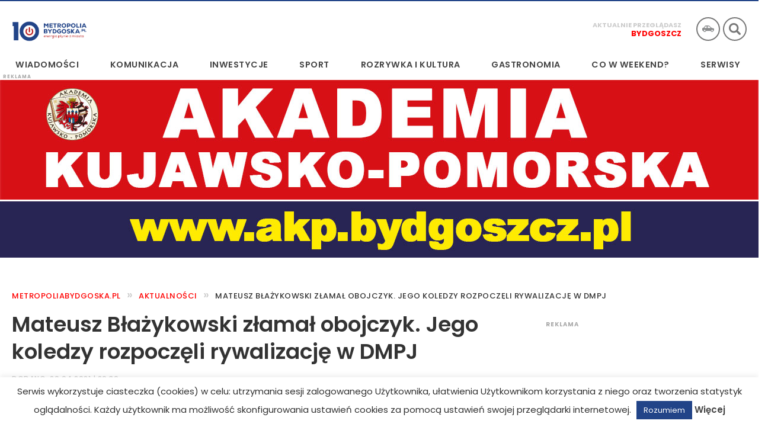

--- FILE ---
content_type: text/html; charset=utf-8
request_url: https://www.google.com/recaptcha/api2/aframe
body_size: 268
content:
<!DOCTYPE HTML><html><head><meta http-equiv="content-type" content="text/html; charset=UTF-8"></head><body><script nonce="7dOfGBjnV5eB5lbZ6CVqSA">/** Anti-fraud and anti-abuse applications only. See google.com/recaptcha */ try{var clients={'sodar':'https://pagead2.googlesyndication.com/pagead/sodar?'};window.addEventListener("message",function(a){try{if(a.source===window.parent){var b=JSON.parse(a.data);var c=clients[b['id']];if(c){var d=document.createElement('img');d.src=c+b['params']+'&rc='+(localStorage.getItem("rc::a")?sessionStorage.getItem("rc::b"):"");window.document.body.appendChild(d);sessionStorage.setItem("rc::e",parseInt(sessionStorage.getItem("rc::e")||0)+1);localStorage.setItem("rc::h",'1769008351096');}}}catch(b){}});window.parent.postMessage("_grecaptcha_ready", "*");}catch(b){}</script></body></html>

--- FILE ---
content_type: text/css
request_url: https://metropoliabydgoska.pl/wp-content/themes/metropolia/css/metropolia-15.css?1238599991
body_size: 14944
content:
html,body,div,span,applet,object,main,iframe,h1,h2,h3,h4,h5,h6,p,blockquote,pre,a,abbr,acronym,address,big,cite,code,del,dfn,em,img,ins,kbd,q,s,samp,small,strike,strong,sub,sup,tt,var,b,u,i,center,dl,dt,dd,ol,ul,li,fieldset,form,label,legend,table,caption,tbody,tfoot,thead,tr,th,td,article,aside,canvas,details,embed,figure,figcaption,footer,header,hgroup,menu,nav,output,ruby,section,summary,time,mark,audio,video{border:0;font-size:100%;font:inherit;margin:0;padding:0;vertical-align:baseline}article,aside,details,figcaption,figure,footer,header,hgroup,menu,nav,section,summary{display:block}a:focus{outline:none}a:active,a:hover{outline:0}audio,canvas,video{display:inline-block;*display:inline;*zoom:1}audio:not([controls]){display:none;height:0}b,strong{font-weight:bold}body{-webkit-font-smoothing:antialiased}blockquote,q{quotes:none}blockquote:before,blockquote:after,q:before,q:after{content:'';content:none}button[disabled],input[disabled]{cursor:default}button::-moz-focus-inner,input::-moz-focus-inner{border:0;padding:0}button,input,select,textarea{text-transform:none;*vertical-align:middle}button,html input[type="button"],input[type="reset"],input[type="submit"]{-webkit-appearance:button;cursor:pointer;*overflow:visible}html{font-size:100%;-ms-text-size-adjust:100%;-webkit-text-size-adjust:100%}input[type="checkbox"],input[type="radio"]{box-sizing:border-box;padding:0;*height:13px;*width:13px}input[type="search"]::-webkit-search-cancel-button,input[type="search"]::-webkit-search-decoration{-webkit-appearance:none}img{-ms-interpolation-mode:bicubic;vertical-align:middle}ol,ul{list-style:none}svg:not(:root){overflow:hidden}table{border-collapse:collapse;border-spacing:0}textarea{overflow:auto;resize:vertical;vertical-align:top}img{max-width:100%}::selection{text-shadow:none;background:#bb2222;color:#fff}::-moz-selection{text-shadow:none;background:#bb2222;color:#fff}.mt-wrap {width:auto;max-width:1280px;margin:0 auto;padding:20px 20px 0;box-sizing:border-box;}.mt-wrap:after, header:after, footer:after, .mt-clear:after {content:"";display:table;clear:both;}.mt-ir {background-repeat:no-repeat;direction:ltr;display:block;overflow:hidden;text-align:left;text-indent:-999em}img{max-width:100%}

/* typography */

/* palette

mt-navy #070738
mt-blue #224488
mt-red #bb2222

 */

 @media only screen and (max-width: 800px) {
	.adsbygoogle.mt-bottom-banner {display:none !important}
	.mt-bottom-banner {display:none !important}
	}

body {background:#eee;font-size:1em;line-height:1.5;position:relative}

body,input,select,textarea, p, h1, .h1, h2, .h2, h3, .h3, h4, h5, span, label, button {font-family:'Poppins', 'Helvetica Neue', Helvetica, Arial, sans-serif;font-display: auto;text-rendering: optimizelegibility;}

h1,.h1,h2,.h2,h3,.h3,.h4,h4 {margin-bottom:20px;font-weight:600;color:#333;}
h1,.h1 {font-size:24px;line-height:1.3}
h2,.h2 {font-size:20px;line-height:1.4}
h3,.h3 {font-size:18px;line-height:1.5}
h4,.h4 {font-size:16px;line-height:1.5}

p {font-size:15px;font-weight:400;color:#333;margin-bottom:20px}
em {font-style: italic}

a {cursor:pointer;color:#333;text-decoration:none !important}
a:visited {color:#666}
a:hover {color:#224488;}
a:active img {filter:blur(5px);-webkit-filter:blur(5px)}

input[type=text],input[type=email],input[type=search],input[type=password],textarea {width:100%;padding:7px 15px;border:#ccc;margin-bottom:10px;border-radius:3px;box-sizing:border-box;-webkit-appearance:none;font-size:13px;outline:none;border:1px solid #fff}
input[type=text]:hover,input[type=email]:hover,input[type=search]:hover,input[type=password]:hover,textarea:hover,input[type=text]:focus,input[type=email]:focus,input[type=search]:focus,input[type=password]:focus,textarea:focus {border:1px solid #bb2222}

hr {border:0;border-top:1px solid #ccc;display:block;height:1px;margin:1em 0;padding:0}

/* header */

.mt-top.mt-top-short nav {box-sizing:border-box;height:0}
.mt-top.mt-top-short nav.mt-city-nav {border:0px solid #fff}
.mt-top.mt-top-short .mt-logo {width:45px;float:left;margin-top:2px}
.mt-top.mt-top-short .mt-logo:hover {border-color:#bb2222}
.mt-top.mt-top-short header {padding: 0 0 5px}
.mt-top.mt-top-short header .mt-wrap {padding: 5px 10px 5px;}
.mt-top.mt-top-short .mt-basic-info {top:18px}

.mt-top {position:fixed;top:0;left:0;right:0;z-index:999;background:#070738;-webkit-box-shadow: 0 1px 2px 0 rgba(0,0,0,.3);
box-shadow: 0 1px 2px 0 rgba(0,0,0,.3);}
.mt-top-margin {margin-top:85px}

header {background:#fff;padding:0 0 20px;border-top:2px solid #224488;position:relative}
header .mt-wrap {position:relative}
.mt-logo {width:127px;height:50px;background:url('https://metropoliabydgoska.pl/wp-content/uploads/2025/10/metro-10.png') no-repeat left top / 127px 50px;letter-spacing: 0.5px;float:left}
.mt-logo.mt-inowroclaw-logo {width:151px;height:50px;background:url('../img/mt-logo-ino-footer.png') no-repeat left top / 151px 50px;letter-spacing: 0.5px;float:left}
.mt-logo.mt-grudziadz-logo {width:151px;height:50px;background:url('../img/mt-logo-gru-footer.png') no-repeat left top / 151px 50px;letter-spacing: 0.5px;float:left}
.mt-logo.mt-mm-logo {background:url('../img/mt-logo-mm.png') no-repeat left top / 127px 50px;}
header input[type=search] {top:30px;right:20px;position:absolute;width:160px}

nav {background:#fff;overflow-x:scroll;overflow-y:hidden;-webkit-overflow-scrolling:touch;height:32px}
nav .mt-wrap {width:100%;padding:0 10px}
nav ul {width:100%;white-space:nowrap;}
nav li {display:inline-block}
nav li a {color:#777;background:#fff;font-size:13px;line-height:1;letter-spacing:.5px;font-weight:700;text-transform:uppercase;padding:10px;text-decoration:none;display:inline-block}
nav li a:visited {color:#777;}
nav li a:hover {color:#bb2222}
nav.mt-city-nav {background:#fff;border-top:1px solid #ddd;border-bottom:1px solid #ddd;}
nav.mt-city-nav a {background:#fff;border-right:1px solid #ddd;color:#777}
nav.mt-city-nav a:visited {color:#777}
nav.mt-city-nav a:hover {color:#bb2222;}
nav.mt-city-nav a.mt-current {color:#224488;}

.mt-top-icons {float:right;margin-top:7px}
.mt-top-icons a {width:36px;height:36px;display:inline-block;margin-left:5px;border-radius:50%;border:2px solid #777;cursor:pointer}
.mt-top-icons a:hover {border-color:#bb2222;cursor:pointer}
.mt-top-icons a.mt-active {border-color:#bb2222;}
.mt-weather-trigger {background:url('../img/mt-weather.png') center center no-repeat;}
.mt-login-trigger {background:url('../img/mt-night.png') center center no-repeat;}
.mt-search-trigger {background:url('../img/mt-search.png') center center no-repeat;}

.mt-basic-info {display:none}

.mt-login {background:#070738;display:none}
.mt-login p {color:#fff;display:inline-block;margin-bottom:5px}
.mt-login a {color:#fff}
.mt-login input[type="checkbox"] {display:inline-block;margin:2px 0 0 10px}
.mt-login input[type="submit"] {display:inline-block;padding:10px 30px;text-transform:uppercase;margin-bottom:10px;color:#fff;font-size:15px;font-weight:700;letter-spacing:.5px;background:#224488;border:none;border-radius:3px;float:right;margin:10px 0 20px}
.mt-login label {display:block;text-transform:uppercase;color:#fff;font-size:13px;font-weight:700;letter-spacing:.5px;font-display: auto;margin-bottom:5px}

.mt-top-search {background:#070738;display:none}
.mt-top-search p {color:#fff;display:inline-block;margin-bottom:5px}
.mt-top-search a {color:#fff}
.mt-top-search input[type="submit"] {display:inline-block;padding:10px 30px;text-transform:uppercase;margin-bottom:10px;color:#fff;font-size:15px;font-weight:700;letter-spacing:.5px;background:#224488;border:none;border-radius:3px;float:right;margin:10px 0 20px}

.mt-weather {background:#070738;display:none}
.mt-weather p {color:#fff;display:inline-block;margin-bottom:5px}
.mt-weather a {color:#fff}

.mt-banner {text-align:center;margin-bottom:0;width:100%}

.mt-main-page {margin-bottom:20px}
.mt-main-page.mt-wrap {background:#fff;padding:0 20px}
.mt-main.mt-wrap {background:#fff;padding:0}

.mt-feature {position:relative;background:#000;overflow:hidden;border-top:3px solid #224488;box-sizing:border-box}
.mt-feature h1, .mt-feature h2, .mt-feature .h2, .mt-feature .h1 {text-decoration:none;color:#fff}
.mt-feature .mt-title {position:absolute;right:20px;left:20px;bottom:0%}
.mt-feature a img {opacity:1;position:relative;}
.mt-feature a:hover h1, .mt-feature a:hover .h1, .mt-feature a:hover h2, .mt-feature a:hover .h2 {text-decoration:underline}
.mt-feature a:hover img {opacity:.8;}
.mt-feature span.mt-gradient {background:-moz-linear-gradient(top, rgba(0,0,0,0) 0%, rgba(0,0,0,0.5) 100%);background: -webkit-gradient(linear, left top, left bottom, color-stop(0%,rgba(0,0,0,0)), color-stop(100%,rgba(0,0,0,0.5)));background: -webkit-linear-gradient(top, rgba(0,0,0,0) 0%,rgba(0,0,0,0.5) 100%);background: -o-linear-gradient(top, rgba(0,0,0,0) 0%,rgba(0,0,0,0.5) 100%);background: -ms-linear-gradient(top, rgba(0,0,0,0) 0%,rgba(0,0,0,0.5) 100%);background: linear-gradient(to bottom, rgba(0,0,0,0) 0%,rgba(0,0,0,0.5) 100%);filter: progid:DXImageTransform.Microsoft.gradient( startColorstr='#00000000', endColorstr='#80000000',GradientType=0 );display:block;width:100%;height:70%;position:absolute;bottom:0;left:0;}
.mt-feature ul {top:20px;left:20px;position:absolute}
.mt-feature ul li {display:inline}
.mt-feature span.mt-category {display:inline-block;margin:0 10px 10px 0;color:#fff;text-transform:uppercase;font-weight:700;background:#224488;width:auto;padding:6px 12px;font-size:10px;line-height:1;letter-spacing:.5px;text-align:center;border-left:2px solid #fff}

.mt-feature.mt-bydgoszcz span.mt-category, .mt-feature span.mt-category.mt-bydgoszcz, .mt-feature .mt-bydgoszcz span.mt-category {background:#070738}
.mt-feature.mt-powiat-bydgoski span.mt-category, .mt-feature span.mt-category.mt-powiat-bydgoski, .mt-feature .mt-powiat-bydgoski span.mt-category {background:#224488}
.mt-feature.mt-inowroclaw span.mt-category, .mt-feature span.mt-category.mt-inowroclaw, .mt-feature .mt-inowroclaw span.mt-category {background:#bb2222}

.mt-feature.mt-grudziadz span.mt-category, .mt-feature span.mt-category.mt-grudziadz, .mt-feature .mt-grudziadz span.mt-category {background:#0ac69e}

.mt-feature.mt-naklo span.mt-category, .mt-feature span.mt-category.mt-naklo, .mt-feature .mt-naklo span.mt-category {background:#2f8a18}
.mt-feature.mt-swiecie span.mt-category, .mt-feature span.mt-category.mt-swiecie, .mt-feature .mt-swiecie span.mt-category {background:#ff8100}

.mt-feature.mt-metropolia span.mt-category, .mt-feature span.mt-category.mt-metropolia, .mt-feature .mt-metropolia span.mt-category {background:#0099dd}
.mt-feature.mt-region span.mt-category, .mt-feature span.mt-category.mt-region, .mt-feature .mt-region span.mt-category {background:#683c23}

.mt-feature.mt-Bydgoszcz {border-top-color:#070738}
.mt-feature.mt-powiat-bydgoski {border-top-color:#224488}
.mt-feature.mt-inowroclaw {border-top-color:#bb2222}
.mt-feature.mt-grudziadz {border-top-color:#0ac69e}
.mt-feature.mt-naklo {border-top-color:#2f8a18}
.mt-feature.mt-swiecie {border-top-color:#ff8100}

.mt-category.mt-metropolia {border-top-color:#0099dd}
.mt-category.mt-region {border-top-color:#683c23}

.mt-feature a:hover span.mt-category {border-left-width:5px}
.mt-feature span.mt-date {color:#fff;font-size:12px;line-height:1;letter-spacing:.5px;font-weight:700;text-transform:uppercase}

.mt-alert {background:#bb2222;overflow-x:scroll;overflow-y:hidden;-webkit-overflow-scrolling:touch;display:none}
.mt-alert .mt-wrap {padding:12px 20px}
.mt-alert span {white-space:nowrap;color:#fff;font-size:15px;line-height:1;letter-spacing:.5px;font-weight:700;display:block}

.mt-feature-list li a {padding:12px 20px 10px;text-decoration:none;border-bottom:1px solid #eee;box-sizing:border-box;display:block;/*border-left:1px solid #bb2222*/}
.mt-feature-list li a h3, .mt-feature-list li a .h3 {margin-bottom:0;font-size:13px}
.mt-feature-list li a span {font-size:12px;font-weight:700;display:block;color:#777;margin-top:-4px}
.mt-feature-list li a:visited {color:#333}
.mt-feature-list li a:hover {background:#fafafa}
.mt-feature-list li a:hover h3, .mt-feature-list li a:hover .h3 {color:#224488;}

.mt-ad-list li a {padding:12px 20px 10px;text-decoration:none;border-bottom:1px solid #eee;box-sizing:border-box;display:block;/*border-left:1px solid #bb2222*/font-weight:700}
.mt-ad-list li a {margin-bottom:0;font-size:13px}
.mt-ad-list li a span {font-size:11px;font-weight:700;display:inline-block;color:#ccc;margin-left:10px}
.mt-ad-list li a:visited {color:#333}
.mt-ad-list li a:hover {background:#fafafa;color:#224488}

.mt-ad-list .mt-feature img {width:32%;float:left}
.mt-ad-list .mt-feature a:hover img {-webkit-transform:none);-moz-transform:none;-ms-transform:none;-o-transform:none;transform:none;}
.mt-ad-list .mt-feature {background:#fff;padding:10px;border:none}
.mt-ad-list .mt-feature .mt-title {position:relative}
.mt-ad-list .mt-feature h1, .mt-ad-list .mt-feature h2, .mt-ad-list .mt-feature .h1, .mt-ad-list .mt-feature .h2 {color:#666;text-decoration:none;font-size:13px}
.mt-ad-list .mt-feature span.mt-date {font-size:9px;color:#666}
.mt-ad-list .mt-feature a {text-decoration:none}
.mt-ad-list .mt-feature a:hover h2, .mt-ad-list .mt-feature a:hover .h2 {color:#224488}

.mt-main-news-list-title, .mt-news-list-title {padding:12px 20px 10px;background:#fff;}
.mt-main-news-list-title a, .mt-news-list-title a {text-decoration:none}
.mt-main-news-list-title a:hover h2, .mt-news-list-title a:hover h2, .mt-main-news-list-title a:hover .h2, .mt-news-list-title a:hover .h2 {color:#224488;}
.mt-main-news-list-title a:hover h2, .mt-news-list-title a h2:before, .mt-main-news-list-title a:hover .h2, .mt-news-list-title a .h2:before {content:">";display:inline-block;width:0;overflow:hidden;font-size:12px;position:relative;top:3px}
.mt-main-news-list-title a:hover h2:before, .mt-news-list-title a:hover h2:before, .mt-main-news-list-title a:hover .h2:before, .mt-news-list-title a:hover .h2:before {width:12px}
.mt-main-news-list-title h2, .mt-news-list-title h2, .mt-main-news-list-title .h2, .mt-news-list-title .h2 {margin-bottom:0;text-transform:uppercase;letter-spacing:.5px;font-size:14px;color:#777;font-display: auto;font-family:'Poppins', 'Helvetica Neue', Helvetica, Arial, sans-serif;}

.mt-sidebar-menu a {padding:12px 20px 10px;text-decoration:none;border-bottom:1px solid #eee;box-sizing:border-box;display:block;font-size:14px}
.mt-sidebar-menu a:hover {background:#eee}

.mt-event-list li a h3 span, .mt-event-list li a .h3 span {color:#777;display:inline-block;font-size:12px;width:70px}

.mt-bottom-list {width:100%;display:block;background:#fff;padding:0 10px;border-top:5px solid #eee;box-sizing:border-box}
.mt-bottom-list li {display:inline}
.mt-bottom-list li a {padding:7px 10px;display:inline-block;text-transform:uppercase;color:#ccc;font-size:12px;letter-spacing:.5px;text-decoration:none;}
.mt-bottom-list li a:visited {color:#ccc}
.mt-bottom-list li a:hover {color:#224488}
.mt-bottom-list li:first-child a {color:#224488}
.mt-bottom-list li:first-child a:hover {color:#bb2222}

.mt-newsletter-sign-up .mt-wrap {background:#070738;margin-bottom:20px}
.mt-newsletter-sign-up h2, .mt-newsletter-sign-up .h2 {font-size:24px;font-weight:700;color:#fff;border-bottom:1px solid #fff;padding-bottom:20px;margin-bottom:20px;text-transform:uppercase}
.mt-newsletter-sign-up p {color:#fff;display:inline-block;margin-bottom:5px;font-size:10px}
.mt-newsletter-sign-up p.mt-newsletter-intro {font-size:14px;display:block;margin-bottom:20px}
.mt-newsletter-sign-up a {color:#fff}
.mt-newsletter-sign-up input[type="checkbox"] {display:inline-block;margin:0}
.mt-newsletter-sign-up input[type="submit"] {display:inline-block;padding:10px 30px;text-transform:uppercase;margin-bottom:10px;color:#fff;font-size:15px;font-weight:700;letter-spacing:.5px;background:#224488;border:none;border-radius:3px;float:right;margin:10px 0 20px}
.mt-newsletter-sign-up label {display:block;text-transform:uppercase;color:#fff;font-size:13px;font-weight:700;letter-spacing:.5px;font-display: auto;margin-bottom:5px}

.mt-photo-info {border-bottom:1px solid #eee;padding:10px 20px;display:block;}
.mt-photo-info p {color:#777;margin-bottom:0;font-size:12px;}
.mt-photo-info p span {color:#aaa;text-transform:uppercase;font-weight:700;font-size:10px;margin-right:5px}

.mt-inner-wrap {padding:20px 20px 0;}
.mt-intro {color:#fff}

.mt-date {color:#bbb;font-size:12px;line-height:1;letter-spacing:.5px;font-weight:700;text-transform:uppercase;}

.mt-tag-list, .mt-social-share {margin-bottom:20px}
.mt-tag-list h4, .mt-social-share h4 {display:block;color:#777;border-bottom:1px solid #eee;padding-bottom:10px;margin-bottom:10px;text-transform:uppercase;font-size:13px;font-weight:700;letter-spacing:.5px;}
.mt-tag-list li {display:inline;margin-right:10px}
.mt-tag-list li a {font-size:12px;line-height:1;letter-spacing:.5px;font-weight:700;text-decoration:underline;display:inline-block;padding:7px 12px;border:1px solid #eee;text-transform:uppercase;text-decoration:none;margin-bottom:10px}

.mt-author {font-size:12px;line-height:1;letter-spacing:.5px;font-weight:700;text-transform:uppercase;display:block;position:relative;top:-170px}
.mt-author.mt-author-manual, .mt-author.mt-nie {display:none}
.mt-author.mt-author-manual.mt-tak {display:block}
.mt-author span {color:#ccc;font-size:12px;line-height:1;letter-spacing:.5px;font-weight:700;text-decoration:none;width:100%;}

.mt-social-list li, .mt-social-share-list li {display:inline}
.mt-social-list li a, .mt-social-share-list li a {width:36px;height:36px;display:inline-block;margin-right:5px;border-radius:50%;cursor:pointer;background-color:#ccc}
.mt-social-list .mt-facebook, .mt-facebook a {background:url('../img/mt-fb.png') center center no-repeat;}
.mt-social-list .mt-twitter, .mt-twitter a {background:url('../img/mt-twitter.png') center center no-repeat;}
.mt-social-list .mt-instagram, .mt-instagram a {background:url('../img/mt-instagram.png') center center no-repeat;}

.mt-social-list .mt-facebook:hover, .mt-facebook a:hover {background-color:#3b5998}
.mt-social-list .mt-twitter:hover, .mt-twitter a:hover {background-color:#3cf}
.mt-social-list .mt-instagram:hover, .mt-instagram a:hover {background-color:#bb2222}

li.mt-facebook:hover, li.mt-twitter:hover, li.mt-instagram:hover {background:none}

.mt-politics-profile img {width:40px;float:left;margin-right:18px;border-radius:20px}
.mt-politics-profile h4 {margin-bottom:5px;font-size:15px;color:#fff}
.mt-politics-profile:hover h4 {color:#87a5d7}
.mt-politics-list li {border-bottom:3px solid #eee}
.mt-feature-list li a.mt-politics-profile {border-bottom:none;background:#070738}
.mt-feature-list li a.mt-politics-profile:hover {background:#262648}
.mt-politics-profile a:hover {background:#070738}
.mt-politics-news-list-title.mt-news-list-title {background:#070738;}
.mt-politics-news-list-title.mt-news-list-title h2, .mt-politics-news-list-title.mt-news-list-title .h2 {color:#fff}
.mt-politics-news-list-title.mt-news-list-title a:hover h2, .mt-politics-news-list-title.mt-news-list-title a:hover .h2 {color:#fff}

.mt-feature-list li a.mt-politics-profile span {color:#87a5d7}

.mt-archive .mt-feature span.mt-category {display:none}
.mt-archive h1, .mt-archive .h1 {font-size: 21px;}
.mt-archive h1 span, .mt-archive .h1 span {color:#224488;letter-spacing: 0.5px;line-height: 1.1;}
.mt-prev-next {width:100%;margin-bottom:20px;padding-top:14px;border-top:1px solid #eee}
.mt-prev-next a {text-transform:uppercase;text-decoration:none;font-size:12px;font-weight:700}
.mt-prev-next a.mt-prev:before {content:"«";display:inline-block;margin-right:5px}
.mt-prev-next a.mt-prev:hover:before {margin-right:10px}

.mt-prev-next a.mt-next:after {content:"»";display:inline-block;margin-left:5px}
.mt-prev-next a.mt-next:hover:after {margin-left:10px}

.mt-main-content.mt-archive .mt-news-boxes .mt-news-list {margin-bottom:20px}

.mt-prev-next a {width:40%;display:block;color:#777}
.mt-prev-next a:visited {color:#777}
.mt-prev-next a:hover {color:#224488}
.mt-prev-next a.mt-prev {float:left}
.mt-prev-next a.mt-next {float:right;text-align:right}
.mt-archive .mt-prev-next {margin-top:5px}

.mt-events .mt-event-list-banner {width:100%;margin-bottom:20px}
.mt-events h2.mt-title, .mt-events .h2.mt-title {padding-bottom:10px;border-bottom:1px solid #ccc;display:block;text-transform:uppercase;letter-spacing:.5px;font-size:16px}
.mt-events h2.mt-title span, .mt-events .h2.mt-title span {color:#224488;font-size:16px;margin-right: 6px;}

.mt-ads .mt-ad-list {margin-bottom:10px}
.mt-ads .mt-ad-list .mt-feature {padding:0 0 10px}
.mt-ads .mt-ad-list-banner {width:100%;margin-bottom:20px}
.mt-ads h2.mt-title, .mt-ads .h2.mt-title {padding-bottom:10px;border-bottom:1px solid #ccc;display:block;text-transform:uppercase;letter-spacing:.5px;font-size:16px}
.mt-ads h2.mt-title span, .mt-ads .h2.mt-title span {color:#224488;font-size:16px;margin-right: 6px;}
.mt-ads .mt-bottom-list {border-bottom:6px solid #eee;border-right:6px solid #eee}

.mt-ads .mt-ad-list.mt-regular-companies .mt-feature {padding: 17px 3px 0 !important;}
.mt-ads .mt-ad-list.mt-regular-companies .mt-feature:hover {background:#eee;}
.mt-ads .mt-ad-list.mt-regular-companies {padding-left:0 !important}


.mt-event-disclaimer {padding-top:20px;border-top:1px solid #eee}
.mt-event-disclaimer p {font-size:13px;color:#777}

.mt-gallery {background:#070738;padding:20px;margin-bottom:20px;display:none}
.mt-gallery.mt-tak {display:block}
.mt-gallery h3, .mt-gallery .h3 {text-transform:uppercase;color:#fff;font-size:16px}
.mt-gallery a {display:block;margin-bottom:20px;border:2px solid #070738;box-sizing:border-box}
.mt-gallery a:hover {border-color:#fff}
.mt-gallery a:last-child {margin-bottom:0}

a.mt-button-all {padding:12px 20px 10px;text-decoration:none;border:1px solid #eee;box-sizing:border-box;display:block;font-size:14px;margin-bottom:20px;color:#777;text-transform:uppercase;letter-spacing:.5px;text-align:center}
a.mt-button-all:hover {background:#eee}

.mt-breadcrumbs {padding:10px 20px;border-bottom:1px solid #eee}
.mt-breadcrumbs a {display: inline-block;font-size: 13px;font-weight: 700;letter-spacing: 0.5px;line-height: 1;text-decoration: none;text-transform: uppercase;}
.mt-breadcrumbs a:after {content:"»";display:inline-block;position:relative;margin:0 10px;color:#ccc;font-size:20px}
.mt-breadcrumbs a:last-child:after {display:none}

.mt-responsive-video {position: relative;padding-bottom: 56.25%; /* 16:9 */padding-top: 25px;height: 0;}
.mt-responsive-video iframe {position: absolute;top: 0;left: 0;width: 100%;height: 100%;}

.mt-inner-wrap ul {list-style:disc inside;font-size:15px;font-weight:400;color:#333;margin-bottom:20px}
.mt-inner-wrap ol {list-style:decimal inside;font-size:15px;font-weight:400;color:#333;margin-bottom:20px}
.mt-single-ad .mt-main-img {margin-bottom:20px}

.mt-main-content.mt-full-video {width:100%;}

.mt-main-content.mt-full-video .mt-feature {width:100%;padding:0px 20px 0px}
.mt-main-content.mt-full-video.mt-full-photo-gallery .mt-feature {width:98%}
.mt-main-content.mt-full-video .mt-feature .mt-title {position:relative;top:0;left:0;right:0;bottom:0;margin-top:7px;margin-bottom:20px}

.mt-map-temp {margin-bottom:20px;width:100%;height:300px}

.mt-full-photo-gallery a:hover img {-webkit-transform:none;-moz-transform:none;-ms-transform:none;-o-transform:none;transform:none;}

.mt-person .mt-politics-profile-subtitile {color:#ccc;font-size:12px;margin-bottom:20px;display:block}
.mt-person.mt-archive h1, .mt-person.mt-archive .h1 {margin-bottom:0px}

.mt-person .mt-politics-profile img {float:right;margin-left:5px;margin-bottom:5px;width:90px;border-radius:45px}

.slick-prev,.slick-next {background:none;color:#224488;;border:none;padding:0;margin-top:0;text-transform:uppercase;font-weight:700;font-size:12px;line-height:1;letter-spacing:.5px;text-align:center;border-radius:5px}
.slick-prev:hover,.slick-next:hover {opacity:.75}
.slick-prev {float:left}
.slick-next {float:right}

.mt-news-list-boxes-wrap .slick-prev,.mt-news-list-boxes-wrap .slick-next {margin-top:20px;margin-bottom:20px}
.mt-news-list-boxes-wrap .slick-prev {margin-left:20px}
.mt-news-list-boxes-wrap .slick-next {margin-right:20px}
.lb-number {display:none !important;}
.mt-gallery-slider img {width:auto !important;height:auto;max-height:300px;opacity:1;margin:0 auto}

.mt-sidebar .mt-news-list .mt-feature-list {height:auto !important}

.g-single {margin-bottom:20px;margin: 0 auto 20px;text-align: center;}

.mt-photo-icon {background:url('../img/mt-photo.png') no-repeat left top;height:20px;width:24px;position:absolute;top:20px;right:20px}
.mt-video-icon {background:url('../img/mt-photo.png') no-repeat left top;height:20px;width:24px;position:absolute;top:20px;right:20px}

footer {background:#fff;margin-top:20px;}
footer .mt-logo {background:url('../img/mt-logo-footer-gray.png') no-repeat left top / 127px 50px;margin-bottom:20px;float:none;}
footer .mt-column {width:100%;margin-bottom:20px}
footer .mt-column h4 {text-transform:uppercase;border-bottom:1px solid #ccc;padding-bottom:10px;margin-bottom:10px;color:#224488;font-size:15px;letter-spacing:.5px;}
footer .mt-column ul li a {font-size:12px;text-transform:uppercase;font-weight:700;text-decoration:none;margin-bottom:5px;color:#aaa}
footer .mt-column ul li a:visited {color:#aaa}
footer .mt-column ul li a:hover {color:#bb2222}
footer .mt-column ul {list-style:none}
footer .mt-column.mt-tag-list li {margin-right:0}
footer .mt-column p {margin-bottom:5px;font-size:13px;color:#aaa}
footer .mt-column p strong {color:#777}

.mt-copyright p {color:#ccc;font-size:13px}
.mt-copyright a {color:#ccc;}
.mt-copyright a:visited {color:#ccc}
.mt-copyright a:hover {color:#bb2222}

.mt-bottom-menu {background:#070738;padding-bottom:15px}
.mt-bottom-menu li {display:inline-block}
.mt-bottom-menu li a {color:#fff;font-size:13px;line-height:1;letter-spacing:.5px;font-weight:700;text-transform:uppercase;padding:10px;text-decoration:none;display:inline-block}
.mt-bottom-menu li a:before {content:"+";color:#bb2222;font-weight:700;display:inline-block;margin-right:5px}
.mt-bottom-menu li a:hover {color:#bb2222}
#wpadminbar {top:auto !important;bottom:0 !important}

.acf-map {width:100%;min-height:300px;margin-bottom:20px}

.wp-polls {padding:20px 20px 10px;background:#efefef;border:1px solid #ccc;margin-bottom:20px}
.wp-polls input[type=button] {background:#224488;padding:5px 8px;border:none;color:#fff;font-size:14px}
.wp-polls input[type=button]:hover {background:#bb2222;padding:5px 8px}
.wp-polls-ul {margin-left:0 !important}
.wp-polls-ul input {margin-right:7px !important}
.wp-polls h4 {border-bottom: 1px solid #aaa;font-size: 16px;line-height: 1.1;padding-bottom: 20px;text-transform: uppercase;text-align:left}
.wp-polls p {text-align:left !important}

/* transitions */

a, a span, input, textarea, a img, .mt-main-news-list-title h2, .mt-main-news-list-title .h2, .mt-news-list-title h2, .mt-news-list-title .h2, a h2:before, a .h2:before, .mt-prev-next a.mt-next:after, .mt-prev-next a.mt-prev:before,button {-webkit-transition: all .20s ease; -moz-transition: all .20s ease; -ms-transition: all .20s ease; -o-transition: all .20s ease; transition: all .20s ease;}
nav, header, header .mt-wrap, .mt-basic-info {-webkit-transition: all 0.5s cubic-bezier(1, 0, 0, 1) 0s; -moz-transition: all 0.5s cubic-bezier(1, 0, 0, 1) 0s; -ms-transition: all 0.5s cubic-bezier(1, 0, 0, 1) 0s; -o-transition: all 0.5s cubic-bezier(1, 0, 0, 1) 0s; transition: all 0.5s cubic-bezier(1, 0, 0, 1) 0s;}

.awesome-weather-header {display:none}
.awe_wide.awe_with_icons .awesome-weather-current-temp {font-size:65px !important}
.awe_wide .awesome-weather-current-temp {padding:0 !important}
.awesome-weather-forecast {width:100% !important;padding:20px 0 15px !important}
.awe_wide.awe_with_icons .awesome-weather-todays-stats {padding-top:0 !important}
.awe_wide.awe_with_icons .awesome-weather-todays-stats {padding-right:0 !important}

/* forms */

.wpcf7 input[type=text], .wpcf7 input[type=email], .wpcf7 textarea {border:1px solid #ccc}
.wpcf7 input[type=text]:hover, .wpcf7 input[type=email]:hover, .wpcf7 textarea:hover, .wpcf7 input[type=text]:focus, .wpcf7 input[type=email]:focus, .wpcf7 textarea:focus {border-color:#bb2222}
.wpcf7 label {font-weight:700;margin-bottom:10px;display:block}
.wpcf7 label span {font-size:12px;color:#ccc}
.wpcf7-radio {display:block}
.mt-accept {float:left;font-size:12px;color:#aaa}
.wpcf7 input[type=checkbox], .acceptance-623 {float:left;display:block;padding:0;margin:0 5px 5px 0}
.wpcf7 input[type=file] {margin-bottom:5px}
.wpcf7-form-control-wrap.foto {margin-bottom:5px;display:block}
.wpcf7-form-control-wrap.foto-5 {margin-bottom:5px;display:block}
.wpcf7 input[type=submit] {display:inline-block;padding:10px 30px;text-transform:uppercase;margin-bottom:10px;color:#fff;font-size:15px;font-weight:700;letter-spacing:.5px;background:#224488;border:none;border-radius:3px;float:left;margin:10px 0 20px}
.wpcf7 input[type=submit]:hover {background:#bb2222}
div.wpcf7-response-output {margin:0 0 20px !important;padding:5px 7px !important}
span.wpcf7-not-valid-tip {font-size: 12px !important;margin: 0 0 -10px !important;}
img.ajax-loader {display:none !important}
div.wpcf7-validation-errors {border:none !important;background:#ffb700 !important;color:#fff}
div.wpcf7-mail-sent-ng {border:none !important;background:#bb2222 !important;color:#fff}
div.wpcf7-mail-sent-ok {border:none !important;background:#398f14 !important;color:#fff}

/* night mode */

body.mt-night {background:#000}
body.mt-night h1, body.mt-night h2, body.mt-night .h2, body.mt-night h3, body.mt-night .h3, body.mt-night h4, body.mt-night p {color:#ddd}
body.mt-night .mt-wrap {background:#000}
body.mt-night header .mt-wrap {background:#fff}
body.mt-night header nav.mt-city-nav {background:#000}
body.mt-night nav {border-bottom:1px solid #333;background:#000}
body.mt-night footer {background:#000}
body.mt-night nav a {background:#000;color:#fff;border-right-color:#333}
body.mt-night nav a:hover {color:#224488}
body.mt-night .mt-main-news-list-title, body.mt-night .mt-news-list-title {background:#333}
body.mt-night .mt-news-boxes .mt-news-list {border-color:#000}
body.mt-night .mt-basic-info p span {color:#333}
body.mt-night .mt-top .mt-wrap {background:none}
body.mt-night .mt-ad-list li a {color:#fff}
body.mt-night .mt-ad-list li a {color:#fff}
body.mt-night .mt-ad-list li a:visited {color:#ccc}
body.mt-night .mt-ad-list li a:hover {color:#224488}
body.mt-night .mt-feature-list li a {border-bottom-color:#333}
body.mt-night .mt-bottom-list {background:#1f1f1f}
body.mt-night .mt-inner-wrap, body.mt-night .mt-sidebar-menu a, body.mt-night .mt-breadcrumbs {border-color:#333}
body.mt-night .mt-ad-list .mt-feature  {background:#000}
body.mt-night .mt-bottom-list li a {border-color:#000}
body.mt-night .mt-bottom-list {border-color:#000}
body.mt-night .mt-ad-list li a, body.mt-night .mt-photo-info {border-color:#333}
body.mt-night #disqus_thread {background:#fff;padding:20px}
body.mt-night .mt-bottom-menu .mt-wrap {background:#070738}
body.mt-night .mt-newsletter-sign-up .mt-wrap {background:#070738}
body.mt-night .wp-polls {background:#000}
body.mt-night .wp-polls li {color:#fff}

.adsbygoogle {display:block !important;margin:0 auto !important;text-align:center !important;clear:both !important;margin:30px auto 20px !important}

.lb-outerContainer {top:-100px !important;}
.lb-data .lb-close {margin-top:-100px !important}
.form_container p {font-size:11px !important}

/* new elements */

.mt-blog-header {background:#070738;background-size:310px 255px;padding:20px;margin-bottom:20px}
.mt-blog-header h1 span, .mt-blog-header .h1 span, .mt-blog-header p {color:#fff}
.mt-blog-header h1, .mt-blog-header .h1 {color:#224488;margin-bottom:0}
.mt-blog-post {border: 10px solid #224488;box-sizing:border-box}
.logged-in-as {background:#eee;border-radius:5px;padding:10px}
.form-submit input[type='submit'] {display:inline-block;padding:10px 30px;text-transform:uppercase;margin-bottom:10px;color:#fff;font-size:15px;font-weight:700;letter-spacing:.5px;background:#224488;border:none;border-radius:3px;margin:10px 0 20px}
.comment-form-comment label {color: #777;display: block;font-family: "Poppins","Helvetica Neue",Helvetica,Arial,sans-serif;font-size: 13px;font-weight: 700;letter-spacing:0.5px;margin-bottom:10px;padding-bottom:10px;text-transform:uppercase;}
.comment-form-comment textarea {border:1px solid #eee;padding:10px}
.comment-form-comment {margin-bottom:0}
.comment-body {border:1px solid #eee;padding:20px 20px 0;border-radius:5px}
li.comment:nth-of-type(2n) {background:#efefef;border-radius:5px}
.mt-comment-list {list-style:none}
.mt-comment-list li {margin-bottom:10px;list-style:none}
.commentmetadata {padding-bottom:5px;margin-bottom:10px;text-transform:uppercase;font-weight:700}
.commentmetadata a {text-transform:uppercase;text-decoration:none;font-size:11px;color:#ccc}
.comment-author {border-bottom: 1px solid #ccc;margin-bottom:5px}
.comment-author cite {color:#aaa;font-weight:700;font-family: "Poppins","Helvetica Neue",Helvetica,Arial,sans-serif;font-size:15px;padding-left:10px}
.comment-author .says {color:#ccc;font-weight:500;font-family: "Poppins","Helvetica Neue",Helvetica,Arial,sans-serif;font-size:13px;}
#comments-title {text-transform:uppercase;color:#ccc;font-size:15px}
#reply-title {display:none}
p.must-log-in {display:none}

/* 2022-05-17 */

.mt-sidebar {
    position: static;
    max-height:1px!important;
}

.mt-sidebar__ads {
    margin-left: -20px;
    margin-right: -20px;
    width: 360px;
    height: 300px;
}

@media only screen and (max-width: 680px) {
    .mt-sidebar__ads {
        margin-left: 0;
        margin-right: 0;
    }
}


/* media queries */

@media only screen and (min-width: 680px) {

.mt-gallery-slider img {width:auto !important;height:auto;max-height:460px;opacity:1;}

nav {overflow-x:auto}
nav ul {white-space:inherit;}
.mt-alert {overflow-x:auto;}
.mt-banner {margin-bottom:0}
.mt-banner .mt-wrap {padding:0;margin-bottom:20px}
.mt-banner img {width:100%}
.mt-main-feature {float:left;width:50%;}
.mt-main-news-list-title {float:left;width:100%;box-sizing:border-box}
.mt-main-news-list .mt-secondary-features {float:left;width:25%}
.mt-main-news-list .mt-feature-list {width:25%;float:left}

.mt-basic-info {display:block;position:absolute;top:32px;right:130px;text-align:right;}
.mt-basic-info p {line-height:1.2;font-size:13px;color:#ccc;text-transform:uppercase;font-weight:700}
.mt-basic-info p span {font-size:11px}
.mt-basic-info p a {text-decoration:none;color:#224488}
.mt-basic-info p a:visited {color:#224488}
.mt-basic-info p a:hover {color:#224488;opacity:.75}

.mt-login .mt-input-wrap {float:left;width:20%;margin-right:20px}
.mt-login input[type=submit] {margin: 22px 0 20px;float:left}
.mt-login p {display: inline-block;float:left;margin:37px 0 5px 20px;}
.mt-login a {float:right;margin-top:31px;}
.mt-login input[type="checkbox"] {display:inline-block;margin:40px 0 0 10px}

.mt-top-search .mt-input-wrap {float:left;width:20%;margin-right:20px}
.mt-top-search  input[type=submit] {margin: 22px 0 20px;float:left}
.mt-top-search  p {display: inline-block;float:left;margin:37px 0 5px 20px;}
.mt-top-search  a {float:right;margin-top:31px;}
.mt-top-search input[type="checkbox"] {display:inline-block;margin:40px 0 0 10px}

.mt-weather input[type=submit] {margin: 22px 0 20px;float:left}
.mt-weather p {display: inline-block;float:left;margin:37px 0 5px 20px;}
.mt-weather input[type="checkbox"] {display:inline-block;margin:40px 0 0 10px}

.awesome-weather-forecast-day {width:auto !important;margin:0 2% 0 0 !important}

.mt-newsletter-sign-up .mt-input-wrap {float:left;width:22%;margin-right:20px;}
.mt-newsletter-sign-up input[type=checkbox] {float:left;margin-right:10px}
.mt-newsletter-sign-up p {float:left;display:inherit;width:20%;margin-bottom:20px}
.mt-newsletter-sign-up p.mt-newsletter-intro {float:left;display:inherit;width:15%;margin-right:20px}
.mt-bottom-list li a {border-right:1px solid #eee}
.mt-newsletter-sign-up input[type=submit] {margin-top:0px}

.form_subscribe input[type=text] {float:left;width:45% !important;margin-right:20px;box-sizing:border-box}
.form_container p {font-size:10px !important;line-height:1.4 !important}
.mt-newsletter-sign-up p:nth-of-type(2) {width:auto !important;float:right}

.mt-politics-list li {border-bottom:none}
.mt-politics-profile img {width:46px;border-radius:23px}
.mt-politics-profile h4 {margin-top:6px}

.mt-politics-news-list-title.mt-news-list-title {border-bottom:1px solid #262648}
.mt-main-content.mt-archive .mt-feature {width:100%}
.mt-main-content.mt-archive .mt-news-boxes .mt-news-list {border-width:0 15px 15px 0;width:33.3%;margin-bottom:0}
.mt-prev-next a {width:auto}
.mt-prev-next a.mt-next {float:right}

.mt-events .mt-news-list-boxes-wrap {padding-left:20%}
.mt-gallery a {float:left;width:23.5%;margin-right:2%;margin-bottom:2%}
.mt-gallery a:nth-of-type(4n) {width:23.5%;margin-right:0}

.mt-ads .mt-ad-list {padding-left:20%}
.mt-ads.mt-main-content .mt-feature {width:50%}

.mt-single-ad .mt-main-img {float:right;margin-left:20px;margin-bottom:20px;max-width:200px}

.mt-ads .mt-ad-list.mt-ad-nav, .mt-ads .mt-ad-list.mt-ad-nav .mt-ad-list {padding-left:0}
a.mt-button-all {margin-left:calc(20% + 10px)}

.mt-single-ad a.mt-button-all {margin-left:0}
.mt-single-ad .mt-ad-list-banner img {padding-left:0;width:100%}
.mt-ads.mt-single-ad .mt-ad-list {padding-left:0}

.mt-news-boxes .mt-news-list {width:25%;border:20px solid #fff;border-right-width:0;box-sizing:border-box}
.mt-news-list-boxes-wrap {padding-right:20px}
.mt-news-list {width:360px;float:left}

.mt-news-equal .mt-news-list {width:33.33%}

.mt-ad-list .mt-feature {width:50%;float:left}
.mt-ad-list ul {-moz-column-count:3;-moz-column-gap:0;-webkit-column-count:3;-webkit-column-gap:0;column-count:3;column-gap:0;}
.mt-ads .mt-ad-list ul {-moz-column-count:3;-moz-column-gap:0;-webkit-column-count:3;-webkit-column-gap:0;column-count:3;column-gap:0;}
.mt-ad-list.mt-company-list ul {-moz-column-count:3;-moz-column-gap:0;-webkit-column-count:3;-webkit-column-gap:0;column-count:3;column-gap:0;}
.mt-ad-list.mt-company-list.mt-wide-list ul {-moz-column-count:2;-moz-column-gap:0;-webkit-column-count:2;-webkit-column-gap:0;column-count:2;column-gap:0;}

footer .mt-column {width:17.6%;margin-right:3%;box-sizing:border-box;float:left}
footer .mt-column:nth-of-type(1) {width:38.2%}
footer .mt-column:nth-of-type(2) {width:38.2%}
footer .mt-column:last-child {margin-right:0}

.mt-main-content {width:66%;float:left}
.mt-main-content.mt-full-video.mt-full-photo-gallery {width:66%;}
.mt-sidebar {width:34%;float:right}

.mt-inner-wrap {width:100%;float:left;box-sizing:border-box;border-right:1px solid #eee}
.mt-photo-info {width:100%;float:left;box-sizing:border-box;border-right:1px solid #eee}
.mt-top-margin {margin-top:110px}

.mt-video-wrap {float:left;width:60%}
.mt-video-title-wrap {float:left;width:35%;margin-left:35px}
.mt-main-content .mt-feature .mt-video-title-wrap h1, .mt-main-content .mt-feature .mt-video-title-wrap .h1 {width:100%;margin-top:12px}
.mt-main-content .mt-feature .mt-video-title-wrap p.mt-intro {width:100%;}
.mt-responsive-video {margin-bottom:10px}

.mt-news-list-boxes-wrap .slick-next {margin-right:0px}
.mt-news-list-boxes-wrap .slick-prev, .mt-news-list-boxes-wrap .slick-next {margin-top:0}
.mt-grid-style .mt-news-list-boxes-wrap {padding-right:0}
.mt-grid-style .mt-news-list-boxes-wrap .mt-news-list {border:0}
.mt-grid-style.mt-left-grid-style .mt-news-list-boxes-wrap .mt-news-list:nth-of-type(1), .mt-grid-style.mt-left-grid-style .mt-news-list-boxes-wrap .mt-news-list:nth-of-type(8) {width:50%}
.mt-grid-style.mt-left-grid-style .mt-news-list-boxes-wrap .mt-news-list:nth-of-type(8) {float:right}
.mt-grid-style.mt-left-grid-style .mt-news-list-boxes-wrap .mt-news-list:nth-of-type(1) .mt-feature, .mt-grid-style.mt-left-grid-style .mt-news-list-boxes-wrap .mt-news-list:nth-of-type(8) .mt-feature {border-top-width:6px}

.mt-grid-style.mt-right-grid-style .mt-news-list-boxes-wrap .mt-news-list:nth-of-type(1), .mt-grid-style.mt-right-grid-style .mt-news-list-boxes-wrap .mt-news-list:nth-of-type(8) {width:50%}
.mt-grid-style.mt-right-grid-style .mt-news-list-boxes-wrap .mt-news-list:nth-of-type(1) {float:right}
.mt-grid-style.mt-right-grid-style .mt-news-list-boxes-wrap .mt-news-list:nth-of-type(1) .mt-feature, .mt-grid-style.mt-right-grid-style .mt-news-list-boxes-wrap .mt-news-list:nth-of-type(8) .mt-feature {border-top-width:6px}

footer .mt-wrap {position:relative}
footer .mt-logo {position:absolute;bottom:0;right:20px}
footer .mt-column.mt-tag-list ul li a {font-size:10px}

.alignright {float:right;margin:20px 0 20px 30px;height:auto;max-width:50%}
.alignleft {float:left;margin:20px 30px 20px 0px;height:auto;max-width:50%}

.mt-commercial-column {width:32%;float:left;margin-right:2%}
.mt-commercial-column:nth-of-type(3n) {margin-right:0}

.mt-event-wrap-fix {height:auto;}

.wpcf7 input[type=text], .wpcf7 input[type=email] {width:70%}

}

@media only screen and (min-width: 971px){
	.mt-top-margin {margin-top:140px}

}

@media only screen and (min-width: 1280px) {

.form_subscribe input[type=text] {float:left;width:35% !important;margin-right:20px;box-sizing:border-box}

.mt-gallery-slider img {width:auto !important;height:auto;max-height:580px;opacity:1;}

.mt-main-news-list {height:416px;overflow:hidden}
.mt-feature h1, .mt-feature .h1 {font-size:36px}
.mt-main-feature {float:left;width:620px;}
.mt-main-news-list-title {float:left;width:375px;box-sizing:border-box;height:37px}
.mt-main-news-list .mt-secondary-features {float:left;width:308px}
.mt-main-news-list .mt-feature-list {width:350px;float:left}
.mt-feature-list li a {height:auto}
.mt-secondary-features .mt-feature h2, .mt-secondary-features .mt-feature .h2 {font-size:15px}
.mt-news-list-wide {width:920px;float:left}
.mt-news-list-wide .mt-feature {width:464px;float:left}
.mt-news-list-wide .mt-feature-list {width:456px;float:left}
.mt-ads .mt-ad-list .mt-feature {padding:10px}
.mt-main-content {width:920px;float:left}
.mt-main-content .mt-feature {width:910px}
.mt-main-content.mt-blog-post .mt-feature {width:900px}
.mt-main-content .mt-feature h1, .mt-main-content .mt-feature .h1 {width:60%}
.mt-main-content .mt-feature p.mt-intro {width:75%}
.mt-sidebar {width:360px;float:right}
.mt-feature-list.mt-politics-list {width:100%}
.mt-feature-list.mt-politics-list a {width:75%;float:left;height:70px}
.mt-feature-list li a.mt-politics-profile {width:25%}
.mt-event-list-banner img {width:calc(79.9% - 35px);padding-left:20%}
.mt-ad-list-banner img {width:calc(79.9% - 35px);padding-left:calc(20% + 10px)}
.mt-events .mt-feature h2, .mt-events .mt-feature .h2 {font-size:15px}
.mt-main-news-list .mt-feature-list-scroll {height:376px !important}
.mt-main-news-list .mt-feature-list {height:426px}
.mt-main-news-list .mt-feature-list .slimScrollDiv {height:405px !important;float:left}

.mt-main-content.mt-full-video.mt-full-photo-gallery {width:920px}

footer .mt-column {width:17.6%;margin-right:3%;box-sizing:border-box;float:left}
footer .mt-column.mt-tag-list ul li a {font-size:10px}
footer .mt-column:last-child {margin-right:0}
footer .mt-copyright {margin-top:20px;padding-top:20px}

.mt-ad-list .mt-feature {width:25%;float:left}
.mt-ad-list ul {-moz-column-count:6;-moz-column-gap:0;-webkit-column-count:6;-webkit-column-gap:0;column-count:6;column-gap:0;}
.mt-ads .mt-ad-list ul {-moz-column-count:4;-moz-column-gap:0;-webkit-column-count:4;-webkit-column-gap:0;column-count:4;column-gap:0;}
.mt-ad-list.mt-company-list ul {-moz-column-count:4;-moz-column-gap:0;-webkit-column-count:4;-webkit-column-gap:0;column-count:4;column-gap:0;}
.mt-ad-list.mt-company-list.mt-wide-list ul {-moz-column-count:2;-moz-column-gap:0;-webkit-column-count:2;-webkit-column-gap:0;column-count:2;column-gap:0;}
.mt-news-list-wide .mt-feature-list, .mt-news-list-wide .mt-feature-list .slimScrollDiv, .mt-news-list-wide .mt-feature-list .slimScrollDiv .mt-feature-list-scroll {height:351px !important}

.mt-event-wrap-fix .mt-news-list-wide .mt-feature-list {height:auto !important}
.mt-event-wrap-fix .mt-news-list .mt-feature-list {height:auto !important}

.mt-news-list .mt-feature-list, .mt-news-list .mt-feature-list .mt-feature-list-scroll, .mt-news-list .mt-feature-list .slimScrollDiv {height:74px !important}
.mt-news-equal .mt-feature-list .mt-feature-list-scroll, .mt-news-equal .mt-feature-list, .mt-news-equal .mt-feature-list .slimScrollDiv {height:120px !important}

.mt-feature-list.mt-feature-list-free {height:auto !important}

.mt-top-margin {margin-top:130px}
.mt-person .mt-politics-profile img {float:left;margin-left:0;margin-right:20px;width:130px;border-radius:65px}
footer .mt-sub-column {float:left;width:45%;margin-right:5%}
}



@media only screen and (min-width: 681px) and (max-width: 1279px) {
nav {height:auto}
.mt-main-news-list .mt-main-feature {height:382px}
.mt-main-news-list .mt-main-feature img {min-height:382px;width:100%}
.mt-main-news-list .mt-main-news-list-title {height:38px}
.mt-secondary-features .mt-feature {height:191px}
.mt-secondary-features .mt-feature img {min-height:172px;width:100%}
.mt-secondary-features .mt-feature h2, .mt-secondary-features .mt-feature .h2 {font-size:14px}
.mt-main-news-list .mt-feature-list-scroll {height:344px !important}
.mt-main-news-list .mt-feature-list {height:344px}
.mt-main-news-list .mt-feature-list .slimScrollDiv {height:405px !important;float:left}
.mt-news-list-boxes-wrap .mt-feature h2 {font-size:14px}
.mt-news-equal .mt-feature h2, .mt-news-equal .mt-feature .h2 {font-size:14px}
.mt-news-list-wide .mt-feature {width:100%}
.mt-news-list-wide, .mt-news-list {width:50%;float:left}
.mt-main-news-list-title, .mt-news-list-title {height:16px}
.mt-politics-list, .mt-politics-list .mt-feature-list-scroll, .mt-politics-list .slimScrollDiv {height:596px !important}
.mt-newsletter-sign-up p.mt-newsletter-intro {width:30%;margin:0}
.mt-newsletter-sign-up .mt-input-wrap {margin-left:2%;margin-right:0;width:33%}
.mt-newsletter-sign-up p {margin-top:20px;width:70%}
.mt-newsletter-sign-up input[type="checkbox"] {margin-top:20px}
.mt-main-content.mt-archive .mt-news-boxes .mt-news-list {width:50%}
.mt-main-content.mt-archive.mt-events .mt-news-boxes .mt-news-list {width:50%}
.mt-sidebar .mt-news-list {width:100%}
.mt-main-content .mt-main-feature.mt-feature {width:98%}
/* .mt-news-list-boxes-wrap {padding-right:0} */
.mt-ads .mt-ad-list ul {-moz-column-count:2;-moz-column-gap:0;-webkit-column-count:2;-webkit-column-gap:0;column-count:2;column-gap:0;}
#fm_form_1 {padding-left:20px !important;width:70%;float:left;box-sizing:border-box}
}

@media only screen and (min-width: 681px) and (max-width: 1000px) {
.mt-news-list-boxes-wrap .mt-feature h2, .mt-news-list-boxes-wrap .mt-feature .h2 {font-size:12px;margin-bottom:10px}
.mt-news-list-boxes-wrap .mt-feature .mt-title {left:10px;right:10px;}
.mt-news-list-boxes-wrap .mt-feature span.mt-date {font-size:10px}
.mt-news-list-boxes-wrap .mt-feature ul {left:10px;top:10px}
.mt-newsletter-sign-up p {width:40%}
.mt-ads.mt-main-content .mt-feature {width:100%}
}


@media only screen and (-webkit-min-device-pixel-ratio: 1.5), only screen and (-o-min-device-pixel-ratio: 3/2), only screen and (min--moz-device-pixel-ratio: 1.5), only screen and (min-device-pixel-ratio: 1.5) {

.mt-logo{background:url('https://metropoliabydgoska.pl/wp-content/uploads/2025/10/metro-102x.png') no-repeat left top;background-size:127px 50px;}
footer .mt-logo{background:url('../img/mt-logo-footer-gray@2x.png') no-repeat left top;background-size:127px 50px;}
.mt-logo.mt-inowroclaw-logo {background:url('../img/mt-logo-ino-footer@2x.png') no-repeat left top;background-size:153px 50px;}
.mt-logo.mt-grudziadz-logo {background:url('../img/mt-logo-gru-footer@2x.png') no-repeat left top;background-size:153px 50px;}
.mt-logo.mt-mm-logo{background:url('../img/mt-logo-mm@2x.png') no-repeat left top;background-size:127px 50px;}
.mt-weather-trigger {background:url('../img/mt-weather@2x.png') center center no-repeat;}.mt-login-trigger {background:url('../img/mt-night@2x.png') center center no-repeat;}.mt-search-trigger {background:url('../img/mt-search@2x.png') center center no-repeat;}
.mt-top-icons a {background-size:20px}
.mt-photo-icon {background:url('../img/mt-photo@2x.png') no-repeat left top;background-size:24px 20px}
.mt-video-icon {background:url('../img/mt-video@2x.png') no-repeat left top;background-size:25px 26px}
.mt-social-list .mt-facebook, .mt-facebook a {background:url('../img/mt-fb@2x.png') center center no-repeat;background-size:20px}
.mt-social-list .mt-twitter, .mt-twitter a {background:url('../img/mt-twitter@2x.png') center center no-repeat;background-size:20px}
.mt-social-list .mt-instagram, .mt-instagram a {background:url('../img/mt-instagram@2x.png') center center no-repeat;background-size:20px}
.mt-social-list a {background-size:20px !important}
}



/* poprawki 16.09.2015 */

/*.g-1, .g-14, .g-10, .g-11 {position:relative;height:200px !important;}
.g-2, .g-13 {position:relative;height:400px !important;margin:20px auto !important}
.g-4 {position:relative;height:360px !important;margin:20px auto !important}
.g-3, .g-15  {margin:0 0 20px !important;position:relative;height:180px !important}
.g-9, .g-12 {margin:0px 0 20px !important;position:relative;height:180px !important;max-width:100% !important;max-height:100% !important}
.g-3.g, .g-12.g, .g-15.g {overflow:visible}
.g-9.g {overflow:visible}
.g-dyn {position:absolute;top:0;left:0;width:100%}

.mt-video-banner-fix .g-3 {margin:0 0 20px !important;position:relative;height:200px !important;max-height:200px}
.mt-video-banner-fix .g-15 {margin:0 0 20px !important;position:relative;height:200px !important;max-height:200px}
.mt-video-banner-fix .g-12 {margin:0 0 20px !important;position:relative;height:200px !important;max-height:200px}
.mt-video-banner-fix .g-9 {margin:100px 0 20px !important;position:relative;height:200px !important;max-height:200px}

@media only screen and (max-width: 1000px) {.g-1, .g-10, .g-11, .g-14 {height:100px !important}}
@media only screen and (max-width: 600px) {.g-1, .g-10, .g-11, .g-14 {height:80px !important}}
@media only screen and (max-width: 400px) {.g-1, .g-10, .g-11, .g-14 {height:65px !important}}

@media only screen and (max-width: 1000px) {.g-3, .g-15 {height:130px !important}}
@media only screen and (max-width: 600px) {.g-3, .g-15 {height:130px !important}}
@media only screen and (max-width: 400px) {.g-3, .g-15 {height:65px !important}}

@media only screen and (max-width: 1000px) {.g-9, .g-12 {height:130px !important}}
@media only screen and (max-width: 600px) {.g-9, .g-12 {height:80px !important}}
@media only screen and (max-width: 480px) {.g-9, .g-12 {height:200px !important}}
@media only screen and (max-width: 320px) {.g-9, .g-12 {height:130px !important}}

@media only screen and (max-width: 1000px) {.mt-video-banner-fix .g-3, .mt-video-banner-fix .g-15 {height:160px !important}}
@media only screen and (max-width: 600px) {.mt-video-banner-fix .g-3, .mt-video-banner-fix .g-15 {height:100px !important}}
@media only screen and (max-width: 400px) {.mt-video-banner-fix .g-3, .mt-video-banner-fix .g-15 {height:65px !important}}

@media only screen and (max-width: 1000px) {.mt-video-banner-fix .g-9, .mt-video-banner-fix .g-12 {height:160px !important}}
@media only screen and (max-width: 600px) {.mt-video-banner-fix .g-9, .mt-video-banner-fix .g-12 {height:100px !important}}
@media only screen and (max-width: 400px) {.mt-video-banner-fix .g-9, .mt-video-banner-fix .g-12 {height:65px !important}}



@media only screen and (min-width: 700px) {.g-1, .g-10, .g-11, .g-14 {height:110px !important}}
@media only screen and (min-width: 780px) {.g-1, .g-10, .g-11, .g-14 {height:125px !important}}
@media only screen and (min-width: 840px) {.g-1, .g-10, .g-11, .g-14 {height:130px !important}}
@media only screen and (min-width: 910px) {.g-1, .g-10, .g-11, .g-14 {height:140px !important}}
@media only screen and (min-width: 970px) {.g-1, .g-10, .g-11, .g-14 {height:150px !important}}
@media only screen and (min-width: 1050px) {.g-1, .g-10, .g-11, .g-14 {height:165px !important}}
@media only screen and (min-width: 1150px) {.g-1, .g-10, .g-11, .g-14 {height:175px !important}}
@media only screen and (min-width: 1230px) {.g-1, .g-10, .g-11, .g-14 {height:195px !important}}
*/

/* bannery 2021 */

.g-1 {max-height:none !important;margin-bottom:20px}
.g-3 {max-height:none !important}

.wpd-rating-wrap {display:none !important}
#wpdcom {margin:0 !important}

.mt-inner-wrap .g-1 {margin-bottom:20px}

@media only screen and (min-width: 680px) {

.g-17 {
    min-width: 0px;
	max-width: 100% !important;
    display: grid;
    flex-direction: row;
    grid-template-columns: 1fr 1fr;
    align-content: space-between;
    grid-column-gap: 20px;
}

.g-18 {
    min-width: 0px;
	max-width: 100% !important;
    display: grid;
    flex-direction: row;
    grid-template-columns: 1fr 1fr;
    align-content: space-between;
    grid-column-gap: 20px;
}

}

@media only screen and (max-width: 679px) {

.mt-banner .mt-wrap {padding-left:0 !important;padding-right:0 !important;margin-bottom:15px}

.g-17 {
    min-width: 0px;
	max-width: none;
    display: grid;
    flex-direction: row;
    grid-template-columns: 1fr;
    align-content: space-between;
    grid-column-gap: 20px;
}

.g-18 {
    min-width: 0px;
	max-width: none;
    display: grid;
    flex-direction: row;
    grid-template-columns: 1fr;
    align-content: space-between;
    grid-column-gap: 20px;
}

.g-17 .g-col {margin-bottom:20px !important;}
.g-17 .g-col:last-child {margin-bottom:10px !important}


.g-18 .g-col {margin-bottom:20px !important;}
.g-18 .g-col:last-child {margin-bottom:10px !important}

}


/* boxy kwadratowe */

.mt-commercial-boxes-fix .mt-wrap {display:grid !important;grid-template-columns:1fr 1fr;grid-column-gap:20px;grid-row-gap:20px}
body .mt-commercial-column {height:auto !important;width:100% !important;margin:0 !important}

@media only screen and (min-width: 680px) {
.mt-commercial-boxes-fix .mt-wrap {grid-template-columns:1fr 1fr 1fr 1fr}
body .mt-commercial-column {padding:0 !important}
.mt-sidebar {box-sizing:border-box;padding:20px}
	}

/* symulacja */

 /* *{ -webkit-filter: grayscale(1);
  filter: grayscale(1);} */

 /* poprawki 3.11.2015 */

.fb-page, .fb-page iframe[style], .fb-page span {width: 100% !important;overflow:hidden}
.fb-like, .fb-like iframe[style], .fb-like span { width: 100% !important;overflow:hidden}
.fb-comments, .fb-comments iframe[style], .fb-comments span { width: 100% !important;overflow:hidden}

  .mt-feature-list li a.mt-politics-profile {background:#e0e0e0}
  .mt-politics-profile h4 {color:#333}
  .mt-politics #comments-title {display:none}
  .mt-politics .comment-body {padding:0}
  .mt-politics .comment-author cite {display:none}
  .mt-politics .comment-author .says {display:none}
  .mt-politics .comment-author {border:none;margin:0}
  .mt-feature-list.mt-politics-list .comment-meta a {display:none}
  .mt-politics .comment-body p {display:none}
  .mt-politics .commentmetadata {display:none}
  .mt-politics #respond {display:none}
  .mt-politics hr {display:none}
  .mt-politics .mt-comment-list {background:none;}
  .mt-politics .mt-comment-list li {float:left}
  .mt-politics .mt-comment-list li {display:none}
  .mt-politics .mt-comment-list li:nth-of-type(1), .mt-politics .mt-comment-list li:nth-of-type(2), .mt-politics .mt-comment-list li:nth-of-type(3),.mt-politics .mt-comment-list li:nth-of-type(4), .mt-politics .mt-comment-list li:nth-of-type(5) {display:block}
  .mt-politics .comment-body {border:none !important;background:none}
  .mt-politics-list ul li, .mt-politics-list ul li a {position:relative}
  .mt-politics-list ul.mt-comment-list {position:absolute !important;top:26px;right:20px}
  .mt-politics-list .comment-author {margin-left:5px;border-radius:50%;overflow:hidden}
  .mt-comment-pre-title {display:block;position:absolute;top:9px;right:20px;font-weight:700;color:#999;display:block;font-size:10px;}
  .mt-feature-list.mt-politics-list {width:100%}
  .mt-politics .mt-news-list-wide {width:100%}
  .mt-politics-list li.comment:nth-of-type(2n) {background:none !important}
  .mt-blog-post .mt-comment-pre-title {display:none}

.mt-person-profile-column {width:30%;float:left;margin-right:5%}
.mt-person-profile-column img {border-radius:50%;width:50%;height:auto;text-align:center;margin:0 auto;display:block}
.mt-person-profile-column:nth-of-type(3n) {margin-right:0}
.mt-person-profile-column h3, .mt-person-profile-column .h3 {text-transform:uppercase;color:#070738;margin-bottom:0;margin-top:10px;text-align:center}
.mt-person-profile-column a {text-decoration:none}
.mt-person-profile-column a img:hover {opacity:.75}
.mt-person-profile-column p {color:#aaa;font-size:12px;text-align:center}

@media only screen and (max-width: 681px) {
.mt-comment-pre-title {position:static !important;padding:5px 20px}
.mt-politics-list ul.mt-comment-list {position:static !important;padding:0 20px 0 15px}
.mt-politics-list ul.mt-comment-list li  {border-bottom:0}
.mt-person-profile-column {width:100%;margin-right:0 !important}
.mt-blog-list-fix {width:100%}  }

@media only screen and (min-width: 681px) and (max-width: 1279px) {
.mt-comment-pre-title {top:47px}
.mt-politics-list ul.mt-comment-list {top:77px}
}

/* poprawki 5.11.2015 */

.mt-alert {display:none}
.mt-alert.mt-alert-tak {display:block}

@media only screen and (max-width: 679px) {.mt-alert-tak .mt-top-margin {margin-top:200px}}
@media only screen and (min-width: 680px) {.mt-alert-tak .mt-top-margin {margin-top:230px}}
@media only screen and (min-width: 1280px) {.mt-alert-tak .mt-top-margin {margin-top:200px}}

/* poprawki 15.11.2015 */

@media only screen and (min-width: 680px) {
.mt-commercial-column {padding:0 20px;position:relative;width:23.5%;margin-right:2%;height:300px;box-sizing:border-box}
.mt-commercial-column:nth-of-type(3n) {margin-right:2%}
.mt-commercial-column:nth-of-type(4) {margin-right:0}}

@media only screen and (min-width: 681px) and (max-width: 1279px) {.mt-banner.mt-commercial-boxes-fix .mt-wrap {padding:0 20px}}
@media only screen and (max-width: 1279px) {.mt-commercial-column{height:300px !important}}
@media only screen and (max-width: 1200px) {.mt-commercial-column{height:280px !important}}
@media only screen and (max-width: 1100px) {.mt-commercial-column{height:250px !important}}
@media only screen and (max-width: 1000px) {.mt-commercial-column{height:230px !important}}
@media only screen and (max-width: 900px) {.mt-commercial-column{height:210px !important}}
@media only screen and (max-width: 800px) {.mt-commercial-column{height:190px !important}}
@media only screen and (max-width: 700px) {.mt-commercial-column{height:160px !important}}
@media only screen and (max-width: 679px) {.mt-commercial-column{position:relative;height:300px !important;width:300px !important;margin:0 auto 20px}}

/* poprawki 13.11.2015 */

@media only screen and (min-width: 680px) {.mt-politics .mt-feature-list.mt-politics-list {height:auto !important}
.mt-politics-list ul li {float:left !important;width:100% !important;clear:none !important}}
@media only screen and (min-width: 1280px) {
.mt-feature-list.mt-politics-list a {min-height:90px}
.mt-politics-profile img {width:66px;height:66px;border-radius:33px}
.mt-feature-list li a.mt-politics-profile span {font-size:10px;line-height:1.3;}
.mt-politics-profile img {border-radius:33px;height:50px;width:50px;}
.mt-feature-list.mt-politics-list a {padding:10px}
.mt-feature-list.mt-politics-list a {min-height:65px}
.mt-feature-list.mt-politics-list a .mt-politics-post-date {margin-top:5px}
}

.mt-big-sub {color:#fff;margin-top:20px}
a.mt-gallery-img.slick-slide {text-decoration:none}

@media only screen and (min-width: 680px) {
.mt-full-photo-gallery .slick-prev{position:absolute;top:0px;left:20px}
.mt-full-photo-gallery .slick-next{position:absolute;top:0px;right:20px}
}

.mt-person .mt-politics-profile img {height:auto}

/* poprawki 5.11.2015 */

/*.mt-feature-list.mt-politics-list ul li {display:none !important}
.mt-feature-list.mt-politics-list ul li:nth-of-type(1),
.mt-feature-list.mt-politics-list ul li:nth-of-type(2),
.mt-feature-list.mt-politics-list ul li:nth-of-type(3),
.mt-feature-list.mt-politics-list ul li:nth-of-type(4),
.mt-feature-list.mt-politics-list ul li:nth-of-type(5),
.mt-feature-list.mt-politics-list ul li:nth-of-type(6),
.mt-feature-list.mt-politics-list ul li:nth-of-type(7),
.mt-feature-list.mt-politics-list ul li:nth-of-type(8),
.mt-feature-list.mt-politics-list ul li:nth-of-type(9),
.mt-feature-list.mt-politics-list ul li:nth-of-type(10){display:block !important} */
.stary {display:none !important}

.mt-slide-show .mt-big-sub {font-weight:700;font-size:17px}
.mt-slide-show .mt-big-sub span {color:#224488;font-size:22px;float:right;margin-left:20px}
/* .mt-slide-show .mt-main-feature p {color:#fff} */

.mt-article-footer {margin-top:-80px}

@media only screen and (max-width: 680px) {
/* .mt-intro {display:none} */
h2, .h2 {font-size:13px;line-height:1.3}
h1, .h1 {font-size:18px;line-height:1.1}

}

@media only screen and (max-width: 1000px) {
.mt-author {top:-135px}
	}

	@media only screen and (max-width: 400px) {
.mt-author {top:-150px}
	}

@media only screen and (max-width: 680px) {
.mt-secondary-features	.mt-feature {width:50%;float:left;}
.mt-secondary-features:after {content:"";display:table;clear:both;}

.mt-grid-style.mt-right-grid-style .mt-news-list-boxes-wrap .mt-news-list:nth-of-type(1) .mt-feature {width:100%}
.mt-grid-style.mt-right-grid-style .mt-news-list-boxes-wrap .mt-news-list {width:100%;float:left}
.mt-grid-style.mt-right-grid-style .mt-news-list-boxes-wrap .mt-news-list:nth-of-type(1) {width:100%}
.mt-grid-style.mt-right-grid-style .mt-news-list-boxes-wrap {content:"";display:table;clear:both;}

.mt-grid-style.mt-left-grid-style .mt-news-list-boxes-wrap .mt-news-list:nth-of-type(1) .mt-feature {width:100%}
.mt-grid-style.mt-left-grid-style .mt-news-list-boxes-wrap .mt-news-list {width:100%;float:left}
.mt-grid-style.mt-left-grid-style .mt-news-list-boxes-wrap .mt-news-list:nth-of-type(1) {width:100%;grid-column:span 2}
.mt-grid-style.mt-left-grid-style .mt-news-list-boxes-wrap {content:"";display:table;clear:both;}

/*.mt-feature h2 {text-overflow: ellipsis;width:100%;height:35px;word-wrap: break-word ;
    overflow: hidden;} */

.mt-commercial-column {width:40% !important;height:200px !important;float:left;margin:0 5% 0 !important}
.mt-commercial-column .g {margin:0 !important}

}

/* #disqus_thread iframe:nth-of-type(1) {height:0 !important;opacity: 0;
margin-bottom: -318px;} */

.mt-feature-list.mt-politics-list a:nth-of-type(2) img {float:left;height:50px;width:auto;margin-right:10px}


@media only screen and (max-width: 1280px) {
.mt-feature-list.mt-politics-list a:nth-of-type(2) img {float:left;height:40px;width:auto;margin-right:10px;margin-bottom:10px;}

.mt-feature-list.mt-politics-list li a {border-bottom: none}

}

.mt-special-fix {float:left;width:420px;padding-right:0}

.mt-special-fix .mt-news-list {width:100%}

.mt-politics .mt-news-list-wide {width:calc(100% - 420px);float:left;height:283px}
.mt-feature-list li a.mt-politics-profile {width:100%}
.mt-feature-list.mt-politics-list a {width:100%}

.mt-news-list-wide .mt-feature-list.mt-politics-list .slimScrollDiv, .mt-news-list-wide .mt-feature-list.mt-politics-list .slimScrollDiv .mt-feature-list-scroll {height:244px !important}

@media only screen and (max-width: 680px) {
.mt-special-fix {width:100%}
.mt-news-list-wide .mt-feature-list.mt-politics-list .slimScrollDiv, .mt-news-list-wide .mt-feature-list.mt-politics-list .slimScrollDiv .mt-feature-list-scroll {height:auto !important}

.mt-politics .mt-news-list-wide {width:100%;height:auto}

.mt-feature h2, .mt-feature .h2 {max-height:51px;overflow:hidden}}


/* poprawki - 16.09.2017 */


.mt-main .g-9, .mt-main .g-12  {margin-top:80px !important;margin-bottom:30px !important}
.mt-main.mt-full-video.mt-full-photo-gallery .mt-author {top:0 !important}
.mt-main.mt-full-video.mt-full-photo-gallery .mt-article-footer {margin-top:0 !important;margin-bottom:-120px !important}
.mt-main.mt-wrap.mt-video-banner-fix .mt-article-footer {margin-top:-40px}
.mt-main.mt-wrap.mt-video-banner-fix .mt-author {top:-220px}
.mt-main.mt-wrap.mt-tak-galeria .mt-article-footer {margin-top:0 !important}
.mt-main.mt-wrap.mt-tak-galeria .mt-article-footer .mt-author {top:0 !important}
.mt-main-content.mt-blog-post .mt-article-footer {margin-top:0 !important}

@media only screen and (max-width: 1000px) {
.mt-main .g-9, .mt-main .g-12  {margin-top:80px !important;margin-bottom:40px !important}
.mt-main.mt-video-banner-fix .g-9, .mt-main.mt-video-banner-fix .g-12 {margin-top:121px !important;margin-bottom:30px !important}
}

@media only screen and (max-width: 680px) {
.mt-main .g-9, .mt-main .g-12  {margin-top:80px !important;margin-bottom:40px !important}
.mt-main.mt-video-banner-fix .g-9, .mt-main.mt-video-banner-fix .g-12  {margin-top:101px !important;margin-bottom:30px !important}
}

@media only screen and (max-width: 600px) {
.mt-main .g-9, .mt-main .g-12  {margin-top:78px !important;margin-bottom:90px !important}
.mt-main.mt-wrap.mt-video-banner-fix .mt-author {top:-160px !important}
}

/* @media only screen and (max-width: 400px) {
.mt-main .g-9  {margin-top:50px !important;margin-bottom:52px !important}
.mt-main.mt-wrap.mt-video-banner-fix .mt-author {top:-113px !important}

} */

@media only screen and (max-width: 480px) {
.mt-main .g-9, .mt-main .g-12  {margin-top:50px !important;margin-bottom:0 !important}
.mt-main.mt-wrap.mt-video-banner-fix .mt-author {top:-170px !important}
.mt-article-footer {margin-top:0}
.mt-author {top:-230px !important}
/* .mt-main.mt-video-banner-fix .g-9, .mt-main.mt-video-banner-fix .g-12 {margin-top: 50px !important; margin-bottom: 85px !important;} */
}


@media only screen and (max-width: 400px) {
.mt-main.mt-wrap.mt-video-banner-fix .mt-article-footer {margin-top: -20px;}
}

@media only screen and (max-width: 320px) {
.mt-main.mt-wrap.mt-video-banner-fix .mt-author {top:-170px !important}
.mt-article-footer {margin-top:0}
.mt-author {top:-162px !important}
/* .mt-main.mt-video-banner-fix .g-9, .mt-main.mt-video-banner-fix .g-12 {margin-top: 50px !important;margin-bottom: 85px !important;} */
/*
.mt-main.mt-wrap.mt-video-banner-fix .mt-article-footer {margin-top: -20px;}
.mt-main.mt-wrap.mt-video-banner-fix .mt-article-footer {margin-top:-10px}
*/
}

.mt-author-mini-photo img {width:40px;height:40px;border-radius:20px;position:absolute;top:20px;right:20px}

/* 11.06.2018 added by 052B */

.mt-article-footer {margin-top:0;}
.mt-author {top: unset;}

/* .g-9 ~ .mt-article-footer {margin-top: -80px;} */
.g-9 ~ .mt-article-footer .mt-author {top: -170px;}

.comments-area {padding:0 20px}

@media only screen and (max-width: 480px) {.mt-author {top: unset !important;} .g-9 ~ .mt-article-footer {margin-top: 0 !important;}}
@media only screen and (max-width: 480px) {.g-9, .g-12 {height:auto!important;} .g-9 ~ .mt-article-footer .mt-author {top: -85px !important;} .mt-main .g-9, .mt-main .g-12  {margin-top:50px !important;margin-bottom:100px !important}}
@media only screen and (max-width: 320px) {.mt-author {top: unset !important;} .g-9 ~ .mt-article-footer {margin-top: 0 !important;}}
@media only screen and (max-width: 320px) {.g-9, .g-12 {height:auto!important;} .g-9 ~ .mt-article-footer .mt-author {top: -85px !important;}}


/* 20.07.2018 added by 052B */
@media only screen and (max-width: 450px) {.mt-top-margin {margin-top:100px;} .mt-banner .mt-wrap {padding: 0 20px} .mt-banner .mt-wrap .g-3 {margin: 0 !important;} .mt-banner .mt-wrap .g-9 {padding-bottom: 40px;} .mt-commercial-column {height: 150px !important;}}
@media only screen and (max-width: 320px) {.mt-commercial-column {height: 130px !important;}}

@media only screen and (min-width: 1155px){
	.mt-top-margin {
		margin-top: 135px;
	}
}

.single-relation-text iframe {width:100%;min-height:400px}

@media only screen and (max-width: 960px) {

.subnav__item .megamenu li a::before, .mobile__menu .link::before {display:none}
.mobile__menu .link {line-height:16px !important}

}

/*
.mt-full-video .mt-article-footer, .mt-full-photo-gallery .mt-article-footer {margin-top: 0;}
.mt-full-video .mt-author, .mt-full-photo-gallery .mt-author {top: unset;}
@media only screen and (max-width: 1000px) {.mt-full-video .mt-author, .mt-full-photo-gallery .mt-author {top:unset !important;}}
@media only screen and (max-width: 480px) {.mt-full-video .mt-author, .mt-full-photo-gallery .mt-author {top:unset !important;}}
@media only screen and (max-width: 320px) {.mt-full-video .mt-author, .mt-full-photo-gallery .mt-author {top:unset !important;}}
@media only screen and (max-width: 480px) { .mt-full-video .g-9, .mt-full-photo-gallery .g-12  {margin-top:0px !important;margin-bottom:100px !important}}
*/

.mt-box-fix img {width:100%;height:auto !important;}
.mt-list-fix {width:100%;box-sizing:border-box;background:#fff;z-index:1;padding-left:0 !important;padding-right:0 !important}
.mt-box-fix .category-archive-link {flex-direction:column}
.mt-box-fix .mt-news-list-boxes-wrap {padding-right:0}
.mt-box-fix .mt-author {margin-bottom:15px !important}
.mt-box-fix .mt-news-list {border-right:none !important}
.in-read-more {font-size:13px;font-weight:700;color:#000}
.in-read-more:hover {color:#224488}

@media only screen and (min-width: 960px) {

.mt-box-fix img {width:50% !important;object-fit:contain;height:auto !important}
.mt-list-fix {width:50%;box-sizing:border-box;padding-left:20px !important}
.mt-box-fix .category-archive-link {flex-direction:row}
}

@media only screen and (max-width: 480px) {
	.mt-main .g-9, .mt-main .g-12 {margin-bottom:150px !important}
}

.mt-news-boxes .mt-articles-slider .mt-title {position:static;color:#333}
.mt-news-boxes .mt-articles-slider .mt-feature span.mt-date, .mt-news-boxes .mt-articles-slider .mt-feature h2, .mt-news-boxes .mt-articles-slider .mt-feature .h2 {color:#333}
.mt-news-boxes .mt-articles-slider .mt-feature .mt-gradient {display:none}
.mt-news-boxes .mt-articles-slider .mt-feature {background:none}

.mt-grid-style.mt-left-grid-style .mt-feature .mt-title {position:static !important;color:#333;padding: 10px 10px 0}
.mt-grid-style.mt-right-grid-style .mt-feature .mt-title {position:static !important;color:#333;padding: 10px 10px 0}

.mt-grid-style.mt-left-grid-style .mt-feature span.mt-date, .mt-grid-style.mt-left-grid-style .mt-feature h2, .mt-grid-style.mt-left-grid-style .mt-feature .h2, .mt-grid-style.mt-right-grid-style .mt-feature span.mt-date, .mt-grid-style.mt-right-grid-style .mt-feature h2, style.mt-right-grid-style .mt-feature .h2 {color:#333;position:static}
.mt-grid-style.mt-left-grid-style .mt-feature .mt-gradient, .mt-grid-style.mt-right-grid-style .mt-feature .mt-gradient {display:none}
.mt-grid-style.mt-left-grid-style .mt-feature, .mt-grid-style.mt-right-grid-style .mt-feature {background:none}

.mt-news-boxes .mt-articles-slider .mt-title {padding:0 10px}

.mt-wrap.mt-main-page.mt-news-equal .mt-title {position:static;padding:10px 20px 0}
.mt-wrap.mt-main-page.mt-news-equal .mt-feature span.mt-date, .mt-wrap.mt-main-page.mt-news-equal .mt-feature h2, .mt-wrap.mt-main-page.mt-news-equal .mt-feature .h2 {color:#333}
.mt-wrap.mt-main-page.mt-news-equal .mt-feature .mt-gradient {display:none}
.mt-wrap.mt-main-page.mt-news-equal .mt-feature {background:none}

.mt-wrap.mt-main-page.mt-news-equal .mt-feature {border-bottom:1px solid #eee}



@media only screen and (min-width: 960px) {

/* .mt-grid-style.mt-left-grid-style .mt-news-list-boxes-wrap, .mt-grid-style.mt-right-grid-style .mt-news-list-boxes-wrap {display:grid;grid-template-columns:1fr 1fr 1fr} */
.mt-grid-style.mt-left-grid-style .mt-news-list-boxes-wrap .mt-news-list, .mt-grid-style.mt-right-grid-style .mt-news-list-boxes-wrap .mt-news-list {width:100% !important}
/*.mt-grid-style.mt-left-grid-style .mt-news-list-boxes-wrap .mt-news-list:nth-of-type(4), .mt-grid-style.mt-right-grid-style .mt-news-list-boxes-wrap .mt-news-list:nth-of-type(4) {grid-column:2}*/


.mt-grid-style.mt-left-grid-style .mt-news-list-boxes-wrap {
  display: grid;
  grid-template-columns: 2fr 1fr 1fr;
  grid-template-rows: 1fr 1fr;
  grid-template-areas: "jeden dwa trzy" "jeden cztery piec";
  padding:15px;
  grid-column-gap:15px;
}

.mt-grid-style.mt-right-grid-style .mt-news-list-boxes-wrap {
  display: grid;
  grid-template-columns: 1fr 1fr 2fr;
  grid-template-rows: 1fr 1fr;
  grid-template-areas: "dwa trzy jeden" "cztery piec jeden";
  padding:15px;
  grid-column-gap:15px;
}

.mt-grid-style.mt-left-grid-style .mt-news-list-boxes-wrap div:nth-of-type(1), .mt-grid-style.mt-right-grid-style .mt-news-list-boxes-wrap div:nth-of-type(1) { grid-area: jeden; }

.mt-grid-style.mt-left-grid-style .mt-news-list-boxes-wrap div:nth-of-type(2), .mt-grid-style.mt-right-grid-style .mt-news-list-boxes-wrap div:nth-of-type(2) { grid-area: dwa; }

.mt-grid-style.mt-left-grid-style .mt-news-list-boxes-wrap div:nth-of-type(3), .mt-grid-style.mt-right-grid-style .mt-news-list-boxes-wrap div:nth-of-type(3)  { grid-area: trzy; }

.mt-grid-style.mt-left-grid-style .mt-news-list-boxes-wrap div:nth-of-type(4), .mt-grid-style.mt-right-grid-style .mt-news-list-boxes-wrap div:nth-of-type(4) { grid-area: cztery; }

.mt-grid-style.mt-left-grid-style .mt-news-list-boxes-wrap div:nth-of-type(5), .mt-grid-style.mt-right-grid-style .mt-news-list-boxes-wrap div:nth-of-type(5)  { grid-area: piec; }

.grid-container *:after {
 content:attr(class);
 position: absolute;
 top: 0;
 left: 0;
}

.mt-grid-style.mt-left-grid-style .mt-news-list-boxes-wrap div.mt-news-list:nth-of-type(1) h2, .mt-grid-style.mt-left-grid-style .mt-news-list-boxes-wrap div.mt-news-list:nth-of-type(1) .h2, .mt-grid-style.mt-right-grid-style .mt-news-list-boxes-wrap div.mt-news-list:nth-of-type(1) h2, .mt-grid-style.mt-right-grid-style .mt-news-list-boxes-wrap div.mt-news-list:nth-of-type(1) .h2 {font-size:34px;line-height:44px}

}

@media only screen and (max-width: 480px) {
.mt-wrap.mt-main-page .mt-main-news-list .mt-secondary-features .mt-title {position:static;padding:10px 20px 0}
.mt-wrap.mt-main-page .mt-main-news-list .mt-secondary-features span.mt-date, .mt-wrap.mt-main-page .mt-main-news-list .mt-secondary-features h2, .mt-wrap.mt-main-page .mt-main-news-list .mt-secondary-features .h2 {color:#333}
.mt-wrap.mt-main-page .mt-main-news-list .mt-secondary-features .mt-gradient {display:none}
.mt-wrap.mt-main-page .mt-main-news-list .mt-secondary-features .mt-feature {background:none}
}

.mt-tag-data {font-size:16px;line-height:1.7;color:#224488;font-weight:700}
body .mt-tag-data a {color:#224488;}
body .mt-tag-data a:hover {color:#ff0000;}

.in-title {color: #224488;letter-spacing: 0.5px;line-height: 1.1;font-size:25px;border-bottom:1px solid #224488;padding-bottom:15px;margin-bottom:20px;display:block;font-weight:700}
.in-logo img {width:100%;max-width:200px;height:auto;margin-bottom:20px;}
.in-adres {margin-bottom: 20px;
border-bottom: 1px solid #eee;
padding-bottom: 15px;}
.in-telefon {margin-bottom: 20px;
border-bottom: 1px solid #eee;
padding-bottom: 15px;}
.in-email {margin-bottom: 20px;
border-bottom: 1px solid #eee;
padding-bottom: 15px;}
.in-strona {margin-bottom: 20px;
border-bottom: 1px solid #eee;
padding-bottom: 15px;}
.in-opis {border-bottom:1px solid #eee;padding-bottom:10px;margin-bottom:10px;display:block;}

.in-adres:before, .in-telefon:before, .in-email:before, .in-strona:before {width:20px;height:20px;position:relative;content:'';margin-right:10px;display:inline-block;top:5px}
.in-adres:before {background:url('https://metropoliabydgoska.pl/wp-content/themes/metropolia/css/in-adres.svg') no-repeat}
.in-telefon:before {background:url('https://metropoliabydgoska.pl/wp-content/themes/metropolia/css/in-phone.svg') no-repeat}
.in-email:before {background:url('https://metropoliabydgoska.pl/wp-content/themes/metropolia/css/in-email.svg') no-repeat}
.in-strona:before {background:url('https://metropoliabydgoska.pl/wp-content/themes/metropolia/css/in-www.svg') no-repeat}

html {margin-top:0 !important !important}

@media only screen and (max-width: 679px) {
.mt-inner-wrap .g-1	{margin-left:-20px;width:calc(100% + 40px)}

}

.mobile-banner {display:none}

@media only screen and (max-width: 679px) {
.mobile-banner {display:block}
.desktop-banner {display:none}}

.in-banner-3 img {width:100%;height:auto;margin-bottom:30px;}

/* wyłączenie paska z kategorią */
body .mt-category-list {display:none !important}

@media only screen and (min-width: 680px) {
.mt-sidebar .mt-news-list {margin-left:-20px}
}

.g-single {margin-bottom:0 !important}

.in-banner-3-regular {display:none}
.mt-box-fix .in-banner-3 img {width:100% !important}
.in-sponsor-regular {display:none}


@media only screen and (min-width: 680px) {
.mt-sidebar .mt-news-list {margin-left:-20px}

.in-banner-3-regular {display:block}
.in-banner-3-mobile {display:none}

.in-sponsor-regular {display:block}
.in-sponsor-mobile {display:none}
}

/* poprawki 2022 */

.g-1, .g-3 {height:auto !important}
.slick-slide {height:auto !important}
/* body .crp_related .crp_thumb {display:none} */
body .crp_related  h3 {margin-bottom:16px !important;}

.mt-news-boxes.mt-grid-style.mt-right-grid-style .mt-title p.h2 {color:#333}

.custom-author-info .abh_box {display:none !important}

.crp_related .crp_thumb {width:100% !important;height: auto !important}

.hide-abh_box .abh_box {display:none !important}


@media only screen and (min-width: 680px) {
.nav__subnav.menu {
  display:flex;
  align-items: center;
  justify-content: space-between;
}

.nav__item {width:100%;}
 }

.mt-main-content.mt-full-video.mt-full-photo-gallery .mt-feature {background:#071a40}
.mt-inner-wrap.mt-inner-title-wrap {padding-bottom:20px;padding-top:0;}

.crp_related.crp-grid ul li a.crp_link {grid-template-rows:auto !important;}
.crp_related.crp-grid .crp_thumb, .crp_related.crp-grid .crp_title {margin: 8px auto !important}
.crp_related.crp-grid ul li a.crp_link {padding:0 !important}
.code-block {padding:20px;}
.mt-weather-trigger.mt-ir {display:none;}

@media only screen and (min-width: 680px) {
body h1.category-tag-h1 {font-size:20px !important; padding-top:10px; text-transform:none; margin-bottom:10px;text-align: left;padding-left: 0;color:#224488}
.mt-mini-gallery {width:98%}
}

.mt-mini-gallery {display:grid;padding:20px;grid-template-columns:repeat(8, 1fr);grid-gap:5px;background:#071a40;padding:0 20px 20px;box-sizing:border-box}
.mt-gallery-img {width:auto;display:inline-block;}
a.mt-gallery-img:hover {opacity:.5}
.mt-single-photo-wrap {background:#071a40;padding:20px;box-sizing:border-box}
.mt-single-photo-prev-next {display: flex;flex-direction:row;justify-content:space-between;margin-top:20px;}
.mt-single-photo-prev-next span a {color:#fff;text-transform:uppercase;font-weight:700}
.mt-single-photo-prev-next span a:hover {opacity:.5;}

.mt-single-photo-wrap-fix {padding-left:0;padding-right:0;padding-bottom:0;}


/* 2023 changes */

.mt-top {box-shadow:none !important;-webkit-box-shadow: none !important}
body {background:#fff !important;}
.subnav__item .subnav__link::before, .mobile-subnav__link::before {display:none}
body .subnav__item .subnav__link {font-size:0.9rem !important}
.mt-main-news-list-title {background:#fff !important;padding-top:0 !important;padding-bottom:0 !important}
.mt-main-news-list-title h2 {color:#224488 !important}
.mt-news-list-title {background:#fff !important; padding:0 !important}
.mt-news-list-title * {color:#224488 !important}
.mt-grid-style.mt-left-grid-style .mt-news-list-boxes-wrap {padding:15px 0}
.mt-news-boxes .mt-news-list {border-left-width:0;border-right-width:20px}
.mt-feature-list li a span {
  font-size: 12px;
  font-weight: 500;
  display: block;
  color: #ccc;
  margin-top: -4px;
  padding-bottom: 4px;
}
span.mt-date {color:#ccc !important;font-weight:500}
.mt-feature {border-top:none !important}
.in-read-more {font-weight:500}
.mt-main-content.mt-archive hr {display:none;}
.mt-news-list-title {margin-bottom:20px !important}
.mt-single-photo-wrap {background:none}
.mt-main-content.mt-full-video.mt-full-photo-gallery .mt-feature {background:none}
.mt-main-content.mt-full-video .mt-feature {padding:0 !important}
.mt-mini-gallery {padding:20px;background:#eee}
.mt-main-content.mt-full-video h1, .mt-main-content.mt-full-video h2 {color:#000}
footer .mt-column p {font-size:11px}
footer .mt-logo {display:none}
.code-block {margin:0;padding:0 20px}
body .subnav__item .megamenu li a::before, body .mobile__menu .link::before {border-left:2px solid #fff;}
body .mt-photo-info p {font-size:10px !important}
body .mt-feature-list li a:hover {color:#224488;background:none !important}
body .mt-feature-list li a:hover * {color:#224488}
body .mt-news-list-title .h2:hover {color:#ff0000 !important}
.mt-main-content .abh_tab_content {padding-left:0 !important; padding-right:0 !important}
.abh_tab_content .abh_image img {padding:0 !important;border:none !important}
.mt-feature.mt-main-feature img {padding-left:0}
.mt-feature {background:none;}
.category-archive-link {}
.more-link {font-size: 12px;
font-weight: 500;
display: block;
color: #ccc;
margin-top: -4px;
padding-bottom: 4px;}
.more-link:hover {color:#ff0000}
footer .mt-column.mt-tag-list ul li a {line-height:1.5}
.megamenu__col {padding-left:0 !important}
.mobile-subnav__item {margin-bottom:30px}
.wp-pagenavi {margin-bottom:30px !important}
.wp-pagenavi * {border:none !important}
.wp-pagenavi a, .wp-pagenavi span {padding:0 !important;margin-right:20px !important;}
body h1.category-tag-h1 {font-size:20px !important; padding-top:10px; text-transform:none; margin-bottom:10px;text-align: left;padding-left: 0;color:#224488;margin-bottom:20px}
body .megamenu-mobile {top:70 px !important}
body .h2 a {color:#224488 !important}
body .h2 a:hover {color:#ff0000 !important}
.mt-single-photo-prev-next span a {color:#224488}
.mt-single-photo-prev-next span a:hover {color:#ff0000}
.mt-breadcrumbs a {line-height:1.4}
body .abh_tab_content .abh_image img {border:none !important}
body .abh_box .abh_image {margin-left:0 !important; margin-right:20px !important;border:none !important;padding:0 !important;margin-bottom:10px !important;}
body .abh_tab_content .abh_image img {padding:0 !important}
.rank-math-breadcrumb {height:auto;margin-bottom:20px}
.rank-math-breadcrumb a, .rank-math-breadcrumb span {display: inline-block;
font-size: 13px;
font-weight: 500;
letter-spacing: 0.5px;
text-transform: uppercase;}
.rank-math-breadcrumb .separator {
display: inline-block;
position: relative;
margin: 0 10px;
color: #ccc;
font-size: 20px;}
.mt-main-content {min-height:350px}
.mt-video-wrap, .mt-video-title-wrap{width:100%;padding:0 20px;float:none;box-sizing:border-box;margin-left:0}
.mt-main-content.mt-full-video .mt-feature .mt-title {padding-left:0;}
.mt-main.mt-wrap.mt-video-banner-fix .mt-author {top:0}
p.mt-intro {color:#000;}
.mt-main-content.mt-full-video .mt-feature .mt-title {padding-left:0 !important}
.code-block {box-sizing: border-box;padding:0;margin:0}
.adsbygoogle {box-sizing:border-box !important;width:100%;margin-left:0 !important;margin-right: 0 !important;}
.mt-photo-info {border-right:none;}
ul.mt-tag-list {margin-left:0 !important;padding-left:0 !important}
.mt-single-photo-wrap a img {text-align:center;display:block;margin-left:auto;margin-right:auto}
.mt-main-news-list-title h2, .mt-news-list-title h2, .mt-main-news-list-title .h2, .mt-news-list-title .h2 {font-size:20px;}
.mt-main-news-list-title a:hover h2, .mt-news-list-title a h2::before, .mt-main-news-list-title a:hover .h2, .mt-news-list-title a .h2::before {font-size:18px;top:6px}
.-galeria .mt-breadcrumbs .post-attachment {display:none;}
.mt-news-list-title:before {content: '';
display: inline-block;
width: 22px;
height: 23px;
background: url(../img/mt-spot-logo.png) center center no-repeat;
  background-size: auto;
background-size: contain;
float: left;
position: relative;
top: 6px;
margin-right: 11px;}
/* .mt-grid-style .mt-news-list-title:before {top:1px} */


@media only screen and (min-width: 680px) {

.mt-main-news-list {display:flex;flex-wrap: wrap}
.mt-main-feature {float:none;width:70%}
.mt-main-news-list .mt-secondary-features  {float:none;width:30%;}
.mt-main-news-list .mt-feature-list {width:100%}
.mt-main-news-list {height:auto;}
.mt-main-news-list-title {float:none;width:100%;padding:40px 0 20px !important}
.mt-feature-list li a {padding-left:0;}
.mt-feature-list-scroll ul {display: grid;grid-template-columns: 1fr 1fr 1fr; grid-gap: 10px 40px;}
.mt-news-list-boxes-wrap .slick-prev {margin-left:0;}
.mt-news-list-boxes-wrap .slick-next {margin-right:0}
.mt-news-list-boxes-wrap {padding-right:0 !important;}
.mt-news-boxes .mt-articles-slider .mt-title {padding-left:0;padding-top:20px}
.mt-main-content p {font-size:17px !important;line-height:2 !important}
.mt-main-content p.mt-author {font-size:12px !important;}
.mt-main-content {width:70%;float:left;}
.mt-sidebar {width:25%;float:left}
/* .mt-main-content .mt-feature {width:100%} */
.mt-sidebar {margin:0 !important;padding:0 !important}
.mt-sidebar__ads {padding:0 0 0 20px !important;margin:0 !important;width: auto;height:auto;text-align:center;}
.mt-sidebar .mt-news-list {margin:0 !important; padding:0 20px !important}
.slick-prev, .slick-next {border-radius:4px}
.mt-wrap.mt-main-page.mt-news-equal .mt-title {padding-left:0 !important}
.mt-news-list-boxes-wrap {padding-left:0 !important;padding-right:0 !important;}
.mt-grid-style.mt-left-grid-style .mt-feature .mt-title {padding-left:0px !important;padding-top:0 !important}
.mt-grid-style.mt-right-grid-style .mt-feature .mt-title {padding-left:0 !important;}
.mt-news-equal {display: grid !important;grid-template-columns: 1fr 1fr 1fr !important;grid-gap:40px !important}
.mt-news-equal .mt-news-list {width:100% !important}
body .megamenu__col {padding-bottom:20px}
.megamenu__banner {margin-bottom:10px}
.mt-main-content.mt-full-video .mt-feature .mt-title {padding-left:20px}
.mt-single-photo-prev-next span a {}
.mt-single-photo-prev-next span a:hover {color:#bb2222}

.mt-secondary-features {display:grid;justify-content:space-between}
.mt-secondary-features .mt-feature {height:100%}
.mt-secondary-features .mt-feature a img {object-fit:cover;height:100%}
.mt-inner-wrap {border-right:none}
.mt-feature.mt-main-feature img {max-width: calc(100% - 20px);}
.mt-main-news-list .mt-feature.mt-main-feature img {max-width:100%}
.mt-main-news-list-title {height:auto !important}
.mt-news-boxes .mt-news-list {border-bottom:none}
.mt-main-content .mt-feature h1, .mt-main-content .mt-feature .h1 {width:auto}
.slick-slide {padding-top:30px}
}

@media only screen and (max-width: 679px) {
  .mt-Slideshow  .mt-gallery-img {pointer-events: none;}
  .mt-single-photo-wrap a[rel=lightbox] {pointer-events: none;}
  .mt-feature-list li a {padding-left:0;padding-right:0}
  .mt-main-news-list-title {padding:0;margin:20px 0;display: block}
  .mt-news-list-boxes-wrap .slick-prev {margin-left:0;}
  .mt-news-list-boxes-wrap .slick-next {margin-right:0}
  .mt-feature-list.mt-feature-list-free {margin-bottom:20px;}
  .mt-wrap.mt-main-page.mt-news-equal .mt-title {padding-left:0}
  .mobile-subnav {padding-top:0 !important}
  .mt-wrap.mt-main-page .mt-main-news-list .mt-secondary-features .mt-title {padding-left:0}
  .mt-grid-style.mt-left-grid-style .mt-feature .mt-title {padding-left:0}
  .mt-grid-style.mt-left-grid-style .mt-feature, .mt-grid-style.mt-right-grid-style .mt-feature {padding-right:10px;}
  .mt-grid-style.mt-left-grid-style .mt-feature .mt-title {padding-left:0;}
  .mt-feature.mt-main-feature {margin-bottom:10px}
  .mt-secondary-features {display: grid;grid-template-columns: 1fr 1fr;grid-gap:10px}
  .mt-secondary-features .mt-feature {width:100%}
  .mt-grid-style.mt-right-grid-style .mt-feature .mt-title {padding-left:0}
  .mt-news-boxes .mt-articles-slider .mt-title {padding-left:0}
  .mt-main-content.mt-full-video.mt-full-photo-gallery .mt-feature {width:100%;padding:0 20px !important}
  .mt-tag-list {padding-left:0}
  .mt-sidebar {width:auto;padding:0 20px}
  h1, .h1 {line-height:1.4}
  .post_title {font-size:18px}
.my-comments {width:auto;padding:0 20px;box-sizing:border-box}
.mt-tag-list {margin-left:0}
.adsbygoogle {margin-left: 0 !important;margin-right:0 !important}
.rank-math-breadcrumb {height:auto !important;margin-bottom:20px}
.mt-tag-list {padding-left:0 !important;margin-left:0 !important}
.mt-sidebar {max-height:none !important}
.mt-sidebar-menu a {padding-left:0}
.mt-sidebar-menu a:hover {background:none;color:#ff0000}
.mt-sidebar {box-sizing:border-box}
.mt-sidebar__ads {width:auto;height:auto;}
.mt-feature .h2 {max-height:none !important}
h2, .h2 {line-height: 1.5}
.mt-news-list-boxes-wrap .mt-news-list:nth-of-type(1) {grid-column:span 2;float:none}
.mt-news-list-boxes-wrap .slick-list .mt-news-list:nth-of-type(1) {float:left}
  }

/* zmiany 2023.06 */

.adsbygoogle:before {  content: 'reklama';
  display: block;
  font-size: 10px;
  font-weight: 700;
  text-transform: uppercase;
  letter-spacing: 1px;
  text-align: left;
  text-decoration: none;
  color: #aaa;
  margin:5px;
  position:absolute;top:-20px;
  height:20px;
}
.adsbygoogle {text-decoration:none;position:relative}

.mt-inner-wrap iframe {max-width:100%;width:100%;height:auto;aspect-ratio:1/1}

blockquote, blockquote p, .blockquote p, .blockquote {font-style:italic;padding-left:20px;}
.blockquote, blockquote {border-left:5px solid #ccc}
.mt-main-content blockquote p, .mt-main-content .blockquote p, .mt-main-content .blockquote, .mt-main-content blockquote {font-size:20px !important;}

.mt-gallery-img {width:100%;text-align:center;}



@media only screen and (min-width: 680px) {
.mt-Slideshow, .mt-slide-show {padding-left:20px !important}
.mt-slide-show .mt-inner-wrap {padding-left:0 !important}
}

@media only screen and (max-width: 679px) {
.mt-news-list-boxes-wrap {display:grid !important;grid-template-columns: 1fr 1fr;}
.mt-news-list-boxes-wrap .mt-news-list:nth-child(1) {grid-column: span 2;}
.mt-news-list-boxes-wrap.mt-articles-slider {display: block !important;}
.mt-news-list-boxes-wrap .mt-feature {width:100%;}
.mt-grid-style.mt-right-grid-style .mt-news-list-boxes-wrap .mt-news-list {width:100%;float:none;}
.mt-inner-wrap h2 {font-size: 20px;line-height: 1.4}
body .mt-news-list-boxes-wrap.mt-articles-slider.slick-slider {display:block !important}
}

.test {}

.g {position:relative;overflow:visible !important}
.g::before {
  content: 'reklama';
  display: block;
  font-size: 8px;
  font-weight: 700;
  text-transform: uppercase;
  letter-spacing: 1px;
  text-align: left;
  text-decoration: none;
  color: #aaa;
  margin: 5px;
  position: absolute;
  height: 20px;
  top:-14px;
}

.g-9 ~ .mt-article-footer .mt-author {top:unset !important}

body .mt-archive .mt-news-list-boxes-wrap {display:block !important;}

a.crp_link {color:black !important}
a.crp_link:hover {color:#0d3e81 !important}

@media only screen and (min-width: 680px) {
.mt-main-feature {
max-height: 560px;
}
.mt-slide-show .mt-main-feature {
max-height: 99999999px;
}
.mt-full-photo-gallery .mt-main-feature {
max-height: 99999999px;
}

.mt-main-news-list .mt-secondary-features {max-height:560px}
}


.add-logo {width:auto;display:inline-block;height:50px;margin-left:20px;}
.add-logo img {height:50px;}

@media only screen and (max-width: 679px) {
.add-logo {height:40px;position:relative;top:7px}
.add-logo img {height:40px;}

  }


@media only screen and (min-width: 360px) and (max-width: 380px) {
  .add-logo {height:35px;position:relative;top:4px;}
  .mt-logo {width:104px !important;height:40px !important;background-size:104px 40px !important;position:relative;top:5px}
}